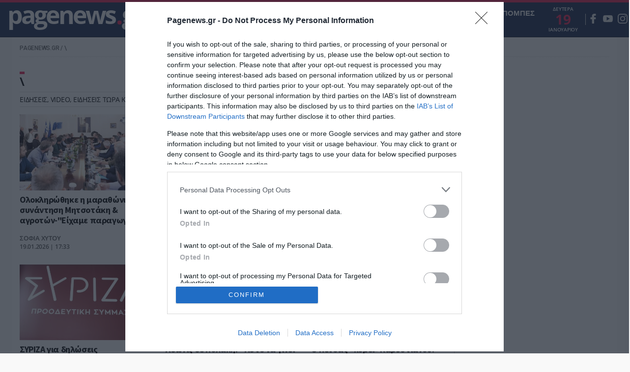

--- FILE ---
content_type: text/html; charset=UTF-8
request_url: https://www.pagenews.gr/tags/96520/
body_size: 23055
content:
<!DOCTYPE HTML>
<html lang="el">

<head>



    
    <meta http-equiv="content-type" content="text/html; charset=utf-8" />
        <title>\ | Pagenews.gr</title>

    
        <meta name="viewport" content="width=device-width, initial-scale=1">
    <meta name="msapplication-TileColor" content="#F9F9F9">
    <meta name="theme-color" content="#F9F9F9">
    <meta http-equiv="X-UA-Compatible" content="IE=edge">
    <meta name="msvalidate.01" content="1FAD1A448CB4A702B8CADB4AE58815E5" />
    <meta name="msvalidate.01" content="9D68AFE00F425271342E68019837F035" />
    <meta name="Copyright" content="PAGENEWS.GR © 2016 - 2020 - ALL RIGHTS RESERVED" />

    <!--icons-->
    <link rel="shortcut icon" href="https://www.pagenews.gr/wp-content/themes/pagenews_vw/common/imgs/favicon.ico?v=20182019">
    <link rel="apple-touch-icon" href="https://www.pagenews.gr/wp-content/themes/pagenews_vw/common/imgs/apple/apple-touch-icon.png" />
    <link rel="apple-touch-icon" sizes="57x57" href="https://www.pagenews.gr/wp-content/themes/pagenews_vw/common/imgs/apple/apple-touch-icon-57x57.png" />
    <link rel="apple-touch-icon" sizes="72x72" href="https://www.pagenews.gr/wp-content/themes/pagenews_vw/common/imgs/apple/apple-touch-icon-72x72.png" />
    <link rel="apple-touch-icon" sizes="76x76" href="https://www.pagenews.gr/wp-content/themes/pagenews_vw/common/imgs/apple/apple-touch-icon-76x76.png" />
    <link rel="apple-touch-icon" sizes="114x114" href="https://www.pagenews.gr/wp-content/themes/pagenews_vw/common/imgs/apple/apple-touch-icon-114x114.png" />
    <link rel="apple-touch-icon" sizes="120x120" href="https://www.pagenews.gr/wp-content/themes/pagenews_vw/common/imgs/apple/apple-touch-icon-120x120.png" />
    <link rel="apple-touch-icon" sizes="144x144" href="https://www.pagenews.gr/wp-content/themes/pagenews_vw/common/imgs/apple/apple-touch-icon-144x144.png" />
    <link rel="apple-touch-icon" sizes="152x152" href="https://www.pagenews.gr/wp-content/themes/pagenews_vw/common/imgs/apple/apple-touch-icon-152x152.png" />
    <link rel="apple-touch-icon" sizes="180x180" href="https://www.pagenews.gr/wp-content/themes/pagenews_vw/common/imgs/apple/apple-touch-icon-180x180.png" />
    <!--icons-->






    <meta name='robots' content='index, follow, max-image-preview:large, max-snippet:-1, max-video-preview:-1' />

	<!-- This site is optimized with the Yoast SEO plugin v25.1 - https://yoast.com/wordpress/plugins/seo/ -->
	<meta name="description" content=": Ειδήσεις, video, ειδησεις τωρα και νέα για  από το Pagenews.gr" />
	<link rel="canonical" href="https://www.pagenews.gr/tags/96520/" />
	<!-- / Yoast SEO plugin. -->


<link rel='stylesheet' id='wp-block-library-css' href='https://www.pagenews.gr/wp-includes/css/dist/block-library/style.min.css?ver=6.6.2' type='text/css' media='all' />
<style id='classic-theme-styles-inline-css' type='text/css'>
/*! This file is auto-generated */
.wp-block-button__link{color:#fff;background-color:#32373c;border-radius:9999px;box-shadow:none;text-decoration:none;padding:calc(.667em + 2px) calc(1.333em + 2px);font-size:1.125em}.wp-block-file__button{background:#32373c;color:#fff;text-decoration:none}
</style>
<style id='global-styles-inline-css' type='text/css'>
:root{--wp--preset--aspect-ratio--square: 1;--wp--preset--aspect-ratio--4-3: 4/3;--wp--preset--aspect-ratio--3-4: 3/4;--wp--preset--aspect-ratio--3-2: 3/2;--wp--preset--aspect-ratio--2-3: 2/3;--wp--preset--aspect-ratio--16-9: 16/9;--wp--preset--aspect-ratio--9-16: 9/16;--wp--preset--color--black: #000000;--wp--preset--color--cyan-bluish-gray: #abb8c3;--wp--preset--color--white: #ffffff;--wp--preset--color--pale-pink: #f78da7;--wp--preset--color--vivid-red: #cf2e2e;--wp--preset--color--luminous-vivid-orange: #ff6900;--wp--preset--color--luminous-vivid-amber: #fcb900;--wp--preset--color--light-green-cyan: #7bdcb5;--wp--preset--color--vivid-green-cyan: #00d084;--wp--preset--color--pale-cyan-blue: #8ed1fc;--wp--preset--color--vivid-cyan-blue: #0693e3;--wp--preset--color--vivid-purple: #9b51e0;--wp--preset--gradient--vivid-cyan-blue-to-vivid-purple: linear-gradient(135deg,rgba(6,147,227,1) 0%,rgb(155,81,224) 100%);--wp--preset--gradient--light-green-cyan-to-vivid-green-cyan: linear-gradient(135deg,rgb(122,220,180) 0%,rgb(0,208,130) 100%);--wp--preset--gradient--luminous-vivid-amber-to-luminous-vivid-orange: linear-gradient(135deg,rgba(252,185,0,1) 0%,rgba(255,105,0,1) 100%);--wp--preset--gradient--luminous-vivid-orange-to-vivid-red: linear-gradient(135deg,rgba(255,105,0,1) 0%,rgb(207,46,46) 100%);--wp--preset--gradient--very-light-gray-to-cyan-bluish-gray: linear-gradient(135deg,rgb(238,238,238) 0%,rgb(169,184,195) 100%);--wp--preset--gradient--cool-to-warm-spectrum: linear-gradient(135deg,rgb(74,234,220) 0%,rgb(151,120,209) 20%,rgb(207,42,186) 40%,rgb(238,44,130) 60%,rgb(251,105,98) 80%,rgb(254,248,76) 100%);--wp--preset--gradient--blush-light-purple: linear-gradient(135deg,rgb(255,206,236) 0%,rgb(152,150,240) 100%);--wp--preset--gradient--blush-bordeaux: linear-gradient(135deg,rgb(254,205,165) 0%,rgb(254,45,45) 50%,rgb(107,0,62) 100%);--wp--preset--gradient--luminous-dusk: linear-gradient(135deg,rgb(255,203,112) 0%,rgb(199,81,192) 50%,rgb(65,88,208) 100%);--wp--preset--gradient--pale-ocean: linear-gradient(135deg,rgb(255,245,203) 0%,rgb(182,227,212) 50%,rgb(51,167,181) 100%);--wp--preset--gradient--electric-grass: linear-gradient(135deg,rgb(202,248,128) 0%,rgb(113,206,126) 100%);--wp--preset--gradient--midnight: linear-gradient(135deg,rgb(2,3,129) 0%,rgb(40,116,252) 100%);--wp--preset--font-size--small: 13px;--wp--preset--font-size--medium: 20px;--wp--preset--font-size--large: 36px;--wp--preset--font-size--x-large: 42px;--wp--preset--spacing--20: 0.44rem;--wp--preset--spacing--30: 0.67rem;--wp--preset--spacing--40: 1rem;--wp--preset--spacing--50: 1.5rem;--wp--preset--spacing--60: 2.25rem;--wp--preset--spacing--70: 3.38rem;--wp--preset--spacing--80: 5.06rem;--wp--preset--shadow--natural: 6px 6px 9px rgba(0, 0, 0, 0.2);--wp--preset--shadow--deep: 12px 12px 50px rgba(0, 0, 0, 0.4);--wp--preset--shadow--sharp: 6px 6px 0px rgba(0, 0, 0, 0.2);--wp--preset--shadow--outlined: 6px 6px 0px -3px rgba(255, 255, 255, 1), 6px 6px rgba(0, 0, 0, 1);--wp--preset--shadow--crisp: 6px 6px 0px rgba(0, 0, 0, 1);}:where(.is-layout-flex){gap: 0.5em;}:where(.is-layout-grid){gap: 0.5em;}body .is-layout-flex{display: flex;}.is-layout-flex{flex-wrap: wrap;align-items: center;}.is-layout-flex > :is(*, div){margin: 0;}body .is-layout-grid{display: grid;}.is-layout-grid > :is(*, div){margin: 0;}:where(.wp-block-columns.is-layout-flex){gap: 2em;}:where(.wp-block-columns.is-layout-grid){gap: 2em;}:where(.wp-block-post-template.is-layout-flex){gap: 1.25em;}:where(.wp-block-post-template.is-layout-grid){gap: 1.25em;}.has-black-color{color: var(--wp--preset--color--black) !important;}.has-cyan-bluish-gray-color{color: var(--wp--preset--color--cyan-bluish-gray) !important;}.has-white-color{color: var(--wp--preset--color--white) !important;}.has-pale-pink-color{color: var(--wp--preset--color--pale-pink) !important;}.has-vivid-red-color{color: var(--wp--preset--color--vivid-red) !important;}.has-luminous-vivid-orange-color{color: var(--wp--preset--color--luminous-vivid-orange) !important;}.has-luminous-vivid-amber-color{color: var(--wp--preset--color--luminous-vivid-amber) !important;}.has-light-green-cyan-color{color: var(--wp--preset--color--light-green-cyan) !important;}.has-vivid-green-cyan-color{color: var(--wp--preset--color--vivid-green-cyan) !important;}.has-pale-cyan-blue-color{color: var(--wp--preset--color--pale-cyan-blue) !important;}.has-vivid-cyan-blue-color{color: var(--wp--preset--color--vivid-cyan-blue) !important;}.has-vivid-purple-color{color: var(--wp--preset--color--vivid-purple) !important;}.has-black-background-color{background-color: var(--wp--preset--color--black) !important;}.has-cyan-bluish-gray-background-color{background-color: var(--wp--preset--color--cyan-bluish-gray) !important;}.has-white-background-color{background-color: var(--wp--preset--color--white) !important;}.has-pale-pink-background-color{background-color: var(--wp--preset--color--pale-pink) !important;}.has-vivid-red-background-color{background-color: var(--wp--preset--color--vivid-red) !important;}.has-luminous-vivid-orange-background-color{background-color: var(--wp--preset--color--luminous-vivid-orange) !important;}.has-luminous-vivid-amber-background-color{background-color: var(--wp--preset--color--luminous-vivid-amber) !important;}.has-light-green-cyan-background-color{background-color: var(--wp--preset--color--light-green-cyan) !important;}.has-vivid-green-cyan-background-color{background-color: var(--wp--preset--color--vivid-green-cyan) !important;}.has-pale-cyan-blue-background-color{background-color: var(--wp--preset--color--pale-cyan-blue) !important;}.has-vivid-cyan-blue-background-color{background-color: var(--wp--preset--color--vivid-cyan-blue) !important;}.has-vivid-purple-background-color{background-color: var(--wp--preset--color--vivid-purple) !important;}.has-black-border-color{border-color: var(--wp--preset--color--black) !important;}.has-cyan-bluish-gray-border-color{border-color: var(--wp--preset--color--cyan-bluish-gray) !important;}.has-white-border-color{border-color: var(--wp--preset--color--white) !important;}.has-pale-pink-border-color{border-color: var(--wp--preset--color--pale-pink) !important;}.has-vivid-red-border-color{border-color: var(--wp--preset--color--vivid-red) !important;}.has-luminous-vivid-orange-border-color{border-color: var(--wp--preset--color--luminous-vivid-orange) !important;}.has-luminous-vivid-amber-border-color{border-color: var(--wp--preset--color--luminous-vivid-amber) !important;}.has-light-green-cyan-border-color{border-color: var(--wp--preset--color--light-green-cyan) !important;}.has-vivid-green-cyan-border-color{border-color: var(--wp--preset--color--vivid-green-cyan) !important;}.has-pale-cyan-blue-border-color{border-color: var(--wp--preset--color--pale-cyan-blue) !important;}.has-vivid-cyan-blue-border-color{border-color: var(--wp--preset--color--vivid-cyan-blue) !important;}.has-vivid-purple-border-color{border-color: var(--wp--preset--color--vivid-purple) !important;}.has-vivid-cyan-blue-to-vivid-purple-gradient-background{background: var(--wp--preset--gradient--vivid-cyan-blue-to-vivid-purple) !important;}.has-light-green-cyan-to-vivid-green-cyan-gradient-background{background: var(--wp--preset--gradient--light-green-cyan-to-vivid-green-cyan) !important;}.has-luminous-vivid-amber-to-luminous-vivid-orange-gradient-background{background: var(--wp--preset--gradient--luminous-vivid-amber-to-luminous-vivid-orange) !important;}.has-luminous-vivid-orange-to-vivid-red-gradient-background{background: var(--wp--preset--gradient--luminous-vivid-orange-to-vivid-red) !important;}.has-very-light-gray-to-cyan-bluish-gray-gradient-background{background: var(--wp--preset--gradient--very-light-gray-to-cyan-bluish-gray) !important;}.has-cool-to-warm-spectrum-gradient-background{background: var(--wp--preset--gradient--cool-to-warm-spectrum) !important;}.has-blush-light-purple-gradient-background{background: var(--wp--preset--gradient--blush-light-purple) !important;}.has-blush-bordeaux-gradient-background{background: var(--wp--preset--gradient--blush-bordeaux) !important;}.has-luminous-dusk-gradient-background{background: var(--wp--preset--gradient--luminous-dusk) !important;}.has-pale-ocean-gradient-background{background: var(--wp--preset--gradient--pale-ocean) !important;}.has-electric-grass-gradient-background{background: var(--wp--preset--gradient--electric-grass) !important;}.has-midnight-gradient-background{background: var(--wp--preset--gradient--midnight) !important;}.has-small-font-size{font-size: var(--wp--preset--font-size--small) !important;}.has-medium-font-size{font-size: var(--wp--preset--font-size--medium) !important;}.has-large-font-size{font-size: var(--wp--preset--font-size--large) !important;}.has-x-large-font-size{font-size: var(--wp--preset--font-size--x-large) !important;}
:where(.wp-block-post-template.is-layout-flex){gap: 1.25em;}:where(.wp-block-post-template.is-layout-grid){gap: 1.25em;}
:where(.wp-block-columns.is-layout-flex){gap: 2em;}:where(.wp-block-columns.is-layout-grid){gap: 2em;}
:root :where(.wp-block-pullquote){font-size: 1.5em;line-height: 1.6;}
</style>
<link rel='stylesheet' id='pagenews-gr-style-css' href='https://www.pagenews.gr/wp-content/themes/pagenews_vw/style.css?ver=6.6.2' type='text/css' media='all' />
<link rel='stylesheet' id='styles-css' href='https://www.pagenews.gr/wp-content/themes/pagenews_vw/common/css/format.css?ver=1' type='text/css' media='all' />
<link rel='stylesheet' id='archivecss-css' href='https://www.pagenews.gr/wp-content/themes/pagenews_vw/common/css/archive.css?ver=1' type='text/css' media='all' />
<link rel='stylesheet' id='styles-opinion-css' href='https://www.pagenews.gr/wp-content/themes/pagenews_vw/assets/components/opinion_leader/opinion.css?ver=1' type='text/css' media='all' />
<link rel='stylesheet' id='styles-point-css' href='https://www.pagenews.gr/wp-content/themes/pagenews_vw/assets/components/point_zero/point.css?ver=1' type='text/css' media='all' />
<link rel='stylesheet' id='styles-nopinion-css' href='https://www.pagenews.gr/wp-content/themes/pagenews_vw/assets/components/point_zero/point_all_opinion.css?ver=1' type='text/css' media='all' />
<link rel='stylesheet' id='styles-vir-css' href='https://www.pagenews.gr/wp-content/themes/pagenews_vw/assets/components/vir/vir_css.css?ver=1' type='text/css' media='all' />
<script type="text/javascript" src="https://www.pagenews.gr/wp-includes/js/jquery/jquery.min.js" id="jquery-core-js"></script>
<script type="text/javascript" src="https://www.pagenews.gr/wp-includes/js/jquery/jquery-migrate.min.js" id="jquery-migrate-js"></script>
<!--OPENGRAPH-->
    <script type="application/ld+json">[]</script>
          <meta name="onesignal" content="wordpress-plugin"/>
            <script>

      window.OneSignalDeferred = window.OneSignalDeferred || [];

      OneSignalDeferred.push(function(OneSignal) {
        var oneSignal_options = {};
        window._oneSignalInitOptions = oneSignal_options;

        oneSignal_options['serviceWorkerParam'] = { scope: '/' };
oneSignal_options['serviceWorkerPath'] = 'OneSignalSDKWorker.js.php';

        OneSignal.Notifications.setDefaultUrl("http://www.pagenews.gr");
        oneSignal_options['wordpress'] = true;
oneSignal_options['appId'] = '4fe5933f-5d45-43b1-a33e-46c3d21c96fc';
oneSignal_options['allowLocalhostAsSecureOrigin'] = true;
oneSignal_options['welcomeNotification'] = { };
oneSignal_options['welcomeNotification']['disable'] = true;
oneSignal_options['path'] = "https://www.pagenews.gr/wp-content/plugins/onesignal-free-web-push-notifications/sdk_files/";
oneSignal_options['safari_web_id'] = "web.onesignal.auto.5ffbfb2e-5b9e-4e33-a6e5-d97b1e693743";
oneSignal_options['promptOptions'] = { };
              OneSignal.init(window._oneSignalInitOptions);
                    });

      function documentInitOneSignal() {
        var oneSignal_elements = document.getElementsByClassName("OneSignal-prompt");

        var oneSignalLinkClickHandler = function(event) { OneSignal.Notifications.requestPermission(); event.preventDefault(); };        for(var i = 0; i < oneSignal_elements.length; i++)
          oneSignal_elements[i].addEventListener('click', oneSignalLinkClickHandler, false);
      }

      if (document.readyState === 'complete') {
           documentInitOneSignal();
      }
      else {
           window.addEventListener("load", function(event){
               documentInitOneSignal();
          });
      }
    </script>
<!-- There is no amphtml version available for this URL. -->    <!-- <link rel="alternate" hreflang="el" href=""> -->
    <link rel="alternate" hreflang="el" href="https://www.pagenews.gr/tags/96520/">


    <!-- Google Tag Manager -->
    <script>
        (function(w, d, s, l, i) {
            w[l] = w[l] || [];
            w[l].push({
                'gtm.start': new Date().getTime(),
                event: 'gtm.js'
            });
            var f = d.getElementsByTagName(s)[0],
                j = d.createElement(s),
                dl = l != 'dataLayer' ? '&l=' + l : '';
            j.async = true;
            j.src =
                'https://www.googletagmanager.com/gtm.js?id=' + i + dl;
            f.parentNode.insertBefore(j, f);
        })(window, document, 'script', 'dataLayer', 'GTM-KD94LZQH');
    </script>
    <!-- End Google Tag Manager -->

    <!-- InMobi Choice. Consent Manager Tag v3.0 (for TCF 2.2) -->
    <script type="text/javascript" async=true>
        (function() {
            var host = 'www.pagenews.gr';
            var element = document.createElement('script');
            var firstScript = document.getElementsByTagName('script')[0];
            var url = 'https://cmp.inmobi.com'
                .concat('/choice/', 'XSdXj3ZzYK34M', '/', host, '/choice.js?tag_version=V3');
            var uspTries = 0;
            var uspTriesLimit = 3;
            element.async = true;
            element.type = 'text/javascript';
            element.src = url;

            firstScript.parentNode.insertBefore(element, firstScript);

            function makeStub() {
                var TCF_LOCATOR_NAME = '__tcfapiLocator';
                var queue = [];
                var win = window;
                var cmpFrame;

                function addFrame() {
                    var doc = win.document;
                    var otherCMP = !!(win.frames[TCF_LOCATOR_NAME]);

                    if (!otherCMP) {
                        if (doc.body) {
                            var iframe = doc.createElement('iframe');

                            iframe.style.cssText = 'display:none';
                            iframe.name = TCF_LOCATOR_NAME;
                            doc.body.appendChild(iframe);
                        } else {
                            setTimeout(addFrame, 5);
                        }
                    }
                    return !otherCMP;
                }

                function tcfAPIHandler() {
                    var gdprApplies;
                    var args = arguments;

                    if (!args.length) {
                        return queue;
                    } else if (args[0] === 'setGdprApplies') {
                        if (
                            args.length > 3 &&
                            args[2] === 2 &&
                            typeof args[3] === 'boolean'
                        ) {
                            gdprApplies = args[3];
                            if (typeof args[2] === 'function') {
                                args[2]('set', true);
                            }
                        }
                    } else if (args[0] === 'ping') {
                        var retr = {
                            gdprApplies: gdprApplies,
                            cmpLoaded: false,
                            cmpStatus: 'stub'
                        };

                        if (typeof args[2] === 'function') {
                            args[2](retr);
                        }
                    } else {
                        if (args[0] === 'init' && typeof args[3] === 'object') {
                            args[3] = Object.assign(args[3], {
                                tag_version: 'V3'
                            });
                        }
                        queue.push(args);
                    }
                }

                function postMessageEventHandler(event) {
                    var msgIsString = typeof event.data === 'string';
                    var json = {};

                    try {
                        if (msgIsString) {
                            json = JSON.parse(event.data);
                        } else {
                            json = event.data;
                        }
                    } catch (ignore) {}

                    var payload = json.__tcfapiCall;

                    if (payload) {
                        window.__tcfapi(
                            payload.command,
                            payload.version,
                            function(retValue, success) {
                                var returnMsg = {
                                    __tcfapiReturn: {
                                        returnValue: retValue,
                                        success: success,
                                        callId: payload.callId
                                    }
                                };
                                if (msgIsString) {
                                    returnMsg = JSON.stringify(returnMsg);
                                }
                                if (event && event.source && event.source.postMessage) {
                                    event.source.postMessage(returnMsg, '*');
                                }
                            },
                            payload.parameter
                        );
                    }
                }

                while (win) {
                    try {
                        if (win.frames[TCF_LOCATOR_NAME]) {
                            cmpFrame = win;
                            break;
                        }
                    } catch (ignore) {}

                    if (win === window.top) {
                        break;
                    }
                    win = win.parent;
                }
                if (!cmpFrame) {
                    addFrame();
                    win.__tcfapi = tcfAPIHandler;
                    win.addEventListener('message', postMessageEventHandler, false);
                }
            };

            makeStub();

            function makeGppStub() {
                const CMP_ID = 10;
                const SUPPORTED_APIS = [
                    '2:tcfeuv2',
                    '6:uspv1',
                    '7:usnatv1',
                    '8:usca',
                    '9:usvav1',
                    '10:uscov1',
                    '11:usutv1',
                    '12:usctv1'
                ];

                window.__gpp_addFrame = function(n) {
                    if (!window.frames[n]) {
                        if (document.body) {
                            var i = document.createElement("iframe");
                            i.style.cssText = "display:none";
                            i.name = n;
                            document.body.appendChild(i);
                        } else {
                            window.setTimeout(window.__gpp_addFrame, 10, n);
                        }
                    }
                };
                window.__gpp_stub = function() {
                    var b = arguments;
                    __gpp.queue = __gpp.queue || [];
                    __gpp.events = __gpp.events || [];

                    if (!b.length || (b.length == 1 && b[0] == "queue")) {
                        return __gpp.queue;
                    }

                    if (b.length == 1 && b[0] == "events") {
                        return __gpp.events;
                    }

                    var cmd = b[0];
                    var clb = b.length > 1 ? b[1] : null;
                    var par = b.length > 2 ? b[2] : null;
                    if (cmd === "ping") {
                        clb({
                                gppVersion: "1.1", // must be “Version.Subversion”, current: “1.1”
                                cmpStatus: "stub", // possible values: stub, loading, loaded, error
                                cmpDisplayStatus: "hidden", // possible values: hidden, visible, disabled
                                signalStatus: "not ready", // possible values: not ready, ready
                                supportedAPIs: SUPPORTED_APIS, // list of supported APIs
                                cmpId: CMP_ID, // IAB assigned CMP ID, may be 0 during stub/loading
                                sectionList: [],
                                applicableSections: [-1],
                                gppString: "",
                                parsedSections: {},
                            },
                            true
                        );
                    } else if (cmd === "addEventListener") {
                        if (!("lastId" in __gpp)) {
                            __gpp.lastId = 0;
                        }
                        __gpp.lastId++;
                        var lnr = __gpp.lastId;
                        __gpp.events.push({
                            id: lnr,
                            callback: clb,
                            parameter: par,
                        });
                        clb({
                                eventName: "listenerRegistered",
                                listenerId: lnr, // Registered ID of the listener
                                data: true, // positive signal
                                pingData: {
                                    gppVersion: "1.1", // must be “Version.Subversion”, current: “1.1”
                                    cmpStatus: "stub", // possible values: stub, loading, loaded, error
                                    cmpDisplayStatus: "hidden", // possible values: hidden, visible, disabled
                                    signalStatus: "not ready", // possible values: not ready, ready
                                    supportedAPIs: SUPPORTED_APIS, // list of supported APIs
                                    cmpId: CMP_ID, // list of supported APIs
                                    sectionList: [],
                                    applicableSections: [-1],
                                    gppString: "",
                                    parsedSections: {},
                                },
                            },
                            true
                        );
                    } else if (cmd === "removeEventListener") {
                        var success = false;
                        for (var i = 0; i < __gpp.events.length; i++) {
                            if (__gpp.events[i].id == par) {
                                __gpp.events.splice(i, 1);
                                success = true;
                                break;
                            }
                        }
                        clb({
                                eventName: "listenerRemoved",
                                listenerId: par, // Registered ID of the listener
                                data: success, // status info
                                pingData: {
                                    gppVersion: "1.1", // must be “Version.Subversion”, current: “1.1”
                                    cmpStatus: "stub", // possible values: stub, loading, loaded, error
                                    cmpDisplayStatus: "hidden", // possible values: hidden, visible, disabled
                                    signalStatus: "not ready", // possible values: not ready, ready
                                    supportedAPIs: SUPPORTED_APIS, // list of supported APIs
                                    cmpId: CMP_ID, // CMP ID
                                    sectionList: [],
                                    applicableSections: [-1],
                                    gppString: "",
                                    parsedSections: {},
                                },
                            },
                            true
                        );
                    } else if (cmd === "hasSection") {
                        clb(false, true);
                    } else if (cmd === "getSection" || cmd === "getField") {
                        clb(null, true);
                    }
                    //queue all other commands
                    else {
                        __gpp.queue.push([].slice.apply(b));
                    }
                };
                window.__gpp_msghandler = function(event) {
                    var msgIsString = typeof event.data === "string";
                    try {
                        var json = msgIsString ? JSON.parse(event.data) : event.data;
                    } catch (e) {
                        var json = null;
                    }
                    if (typeof json === "object" && json !== null && "__gppCall" in json) {
                        var i = json.__gppCall;
                        window.__gpp(
                            i.command,
                            function(retValue, success) {
                                var returnMsg = {
                                    __gppReturn: {
                                        returnValue: retValue,
                                        success: success,
                                        callId: i.callId,
                                    },
                                };
                                event.source.postMessage(msgIsString ? JSON.stringify(returnMsg) : returnMsg, "*");
                            },
                            "parameter" in i ? i.parameter : null,
                            "version" in i ? i.version : "1.1"
                        );
                    }
                };
                if (!("__gpp" in window) || typeof window.__gpp !== "function") {
                    window.__gpp = window.__gpp_stub;
                    window.addEventListener("message", window.__gpp_msghandler, false);
                    window.__gpp_addFrame("__gppLocator");
                }
            };

            makeGppStub();

            var uspStubFunction = function() {
                var arg = arguments;
                if (typeof window.__uspapi !== uspStubFunction) {
                    setTimeout(function() {
                        if (typeof window.__uspapi !== 'undefined') {
                            window.__uspapi.apply(window.__uspapi, arg);
                        }
                    }, 500);
                }
            };

            var checkIfUspIsReady = function() {
                uspTries++;
                if (window.__uspapi === uspStubFunction && uspTries < uspTriesLimit) {
                    console.warn('USP is not accessible');
                } else {
                    clearInterval(uspInterval);
                }
            };

            if (typeof window.__uspapi === 'undefined') {
                window.__uspapi = uspStubFunction;
                var uspInterval = setInterval(checkIfUspIsReady, 6000);
            }
        })();
    </script>
    <!-- End InMobi Choice. Consent Manager Tag v3.0 (for TCF 2.2) -->


            <link rel="preconnect" href="https://fonts.gstatic.com" crossorigin="anonymous">
        <link rel="preload" as="style" href="https://fonts.googleapis.com/css?family=Roboto:500|Source+Sans+Pro:400,600,700,900&display=swap&subset=greek" onload="this.onload=null;this.rel='stylesheet'" crossorigin="anonymous">
        <noscript>
            <link rel="stylesheet" href="https://fonts.googleapis.com/css?family=Roboto:500|Source+Sans+Pro:400,600,700,900&display=swap&subset=greek" crossorigin="anonymous">
        </noscript>
    



    
    

    <!--GOOGLE ANALYTICS-->
    <script type="text/javascript">
        var _gaq = _gaq || [];
        _gaq.push(['_setAccount', 'UA-84740136-1']);
        _gaq.push(['_trackPageview']);
        setTimeout("_gaq.push(['_trackEvent', '90_seconds', 'read'])", 90000); // --additional line
        (function() {
            var ga = document.createElement('script');
            ga.type = 'text/javascript';
            ga.async = true;
            ga.src = 'https://www.google-analytics.com/ga.js';
            // ga.src = 'https://www.pagenews.gr/wp-content/themes/pagenews_vw/externaljs.php?file=ga.js';
            var s = document.getElementsByTagName('script')[0];
            s.parentNode.insertBefore(ga, s);
        })();
    </script>
    <!--GOOGLE ANALYTICS-->

    <!--google  verify-->
    <meta name="google-site-verification" content="UXR7h9aP-wR8Qp-Gk-Cw4Pd7aPBkxbm-OmZEMpJFJLk" />
        <!--  GOOGLE TCF  -->
    <!-- <script>
        (function() {
            'use strict';
            var g = function(a) {
                    var b = 0;
                    return function() {
                        return b < a.length ? {
                            done: !1,
                            value: a[b++]
                        } : {
                            done: !0
                        }
                    }
                },
                l = this || self,
                m = /^[\w+/_-]+[=]{0,2}$/,
                p = null,
                q = function() {},
                r = function(a) {
                    var b = typeof a;
                    if ("object" == b)
                        if (a) {
                            if (a instanceof Array) return "array";
                            if (a instanceof Object) return b;
                            var c = Object.prototype.toString.call(a);
                            if ("[object Window]" == c) return "object";
                            if ("[object Array]" == c || "number" == typeof a.length && "undefined" != typeof a.splice && "undefined" != typeof a.propertyIsEnumerable && !a.propertyIsEnumerable("splice")) return "array";
                            if ("[object Function]" == c || "undefined" != typeof a.call && "undefined" != typeof a.propertyIsEnumerable && !a.propertyIsEnumerable("call")) return "function"
                        } else return "null";
                    else if ("function" == b && "undefined" == typeof a.call) return "object";
                    return b
                },
                u = function(a, b) {
                    function c() {}
                    c.prototype = b.prototype;
                    a.prototype = new c;
                    a.prototype.constructor = a
                };
            var v = function(a, b) {
                Object.defineProperty(l, a, {
                    configurable: !1,
                    get: function() {
                        return b
                    },
                    set: q
                })
            };
            var y = function(a, b) {
                    this.b = a === w && b || "";
                    this.a = x
                },
                x = {},
                w = {};
            var aa = function(a, b) {
                a.src = b instanceof y && b.constructor === y && b.a === x ? b.b : "type_error:TrustedResourceUrl";
                if (null === p) b: {
                    b = l.document;
                    if ((b = b.querySelector && b.querySelector("script[nonce]")) && (b = b.nonce || b.getAttribute("nonce")) && m.test(b)) {
                        p = b;
                        break b
                    }
                    p = ""
                }
                b = p;
                b && a.setAttribute("nonce", b)
            };
            var z = function() {
                return Math.floor(2147483648 * Math.random()).toString(36) + Math.abs(Math.floor(2147483648 * Math.random()) ^ +new Date).toString(36)
            };
            var A = function(a, b) {
                    b = String(b);
                    "application/xhtml+xml" === a.contentType && (b = b.toLowerCase());
                    return a.createElement(b)
                },
                B = function(a) {
                    this.a = a || l.document || document
                };
            B.prototype.appendChild = function(a, b) {
                a.appendChild(b)
            };
            var C = function(a, b, c, d, e, f) {
                try {
                    var k = a.a,
                        h = A(a.a, "SCRIPT");
                    h.async = !0;
                    aa(h, b);
                    k.head.appendChild(h);
                    h.addEventListener("load", function() {
                        e();
                        d && k.head.removeChild(h)
                    });
                    h.addEventListener("error", function() {
                        0 < c ? C(a, b, c - 1, d, e, f) : (d && k.head.removeChild(h), f())
                    })
                } catch (n) {
                    f()
                }
            };
            var ba = l.atob("aHR0cHM6Ly93d3cuZ3N0YXRpYy5jb20vaW1hZ2VzL2ljb25zL21hdGVyaWFsL3N5c3RlbS8xeC93YXJuaW5nX2FtYmVyXzI0ZHAucG5n"),
                ca = l.atob("WW91IGFyZSBzZWVpbmcgdGhpcyBtZXNzYWdlIGJlY2F1c2UgYWQgb3Igc2NyaXB0IGJsb2NraW5nIHNvZnR3YXJlIGlzIGludGVyZmVyaW5nIHdpdGggdGhpcyBwYWdlLg=="),
                da = l.atob("RGlzYWJsZSBhbnkgYWQgb3Igc2NyaXB0IGJsb2NraW5nIHNvZnR3YXJlLCB0aGVuIHJlbG9hZCB0aGlzIHBhZ2Uu"),
                ea = function(a, b, c) {
                    this.b = a;
                    this.f = new B(this.b);
                    this.a = null;
                    this.c = [];
                    this.g = !1;
                    this.i = b;
                    this.h = c
                },
                F = function(a) {
                    if (a.b.body && !a.g) {
                        var b =
                            function() {
                                D(a);
                                l.setTimeout(function() {
                                    return E(a, 3)
                                }, 50)
                            };
                        C(a.f, a.i, 2, !0, function() {
                            l[a.h] || b()
                        }, b);
                        a.g = !0
                    }
                },
                D = function(a) {
                    for (var b = G(1, 5), c = 0; c < b; c++) {
                        var d = H(a);
                        a.b.body.appendChild(d);
                        a.c.push(d)
                    }
                    b = H(a);
                    b.style.bottom = "0";
                    b.style.left = "0";
                    b.style.position = "fixed";
                    b.style.width = G(100, 110).toString() + "%";
                    b.style.zIndex = G(2147483544, 2147483644).toString();
                    b.style["background-color"] = I(249, 259, 242, 252, 219, 229);
                    b.style["box-shadow"] = "0 0 12px #888";
                    b.style.color = I(0, 10, 0, 10, 0, 10);
                    b.style.display =
                        "flex";
                    b.style["justify-content"] = "center";
                    b.style["font-family"] = "Roboto, Arial";
                    c = H(a);
                    c.style.width = G(80, 85).toString() + "%";
                    c.style.maxWidth = G(750, 775).toString() + "px";
                    c.style.margin = "24px";
                    c.style.display = "flex";
                    c.style["align-items"] = "flex-start";
                    c.style["justify-content"] = "center";
                    d = A(a.f.a, "IMG");
                    d.className = z();
                    d.src = ba;
                    d.style.height = "24px";
                    d.style.width = "24px";
                    d.style["padding-right"] = "16px";
                    var e = H(a),
                        f = H(a);
                    f.style["font-weight"] = "bold";
                    f.textContent = ca;
                    var k = H(a);
                    k.textContent = da;
                    J(a,
                        e, f);
                    J(a, e, k);
                    J(a, c, d);
                    J(a, c, e);
                    J(a, b, c);
                    a.a = b;
                    a.b.body.appendChild(a.a);
                    b = G(1, 5);
                    for (c = 0; c < b; c++) d = H(a), a.b.body.appendChild(d), a.c.push(d)
                },
                J = function(a, b, c) {
                    for (var d = G(1, 5), e = 0; e < d; e++) {
                        var f = H(a);
                        b.appendChild(f)
                    }
                    b.appendChild(c);
                    c = G(1, 5);
                    for (d = 0; d < c; d++) e = H(a), b.appendChild(e)
                },
                G = function(a, b) {
                    return Math.floor(a + Math.random() * (b - a))
                },
                I = function(a, b, c, d, e, f) {
                    return "rgb(" + G(Math.max(a, 0), Math.min(b, 255)).toString() + "," + G(Math.max(c, 0), Math.min(d, 255)).toString() + "," + G(Math.max(e, 0), Math.min(f,
                        255)).toString() + ")"
                },
                H = function(a) {
                    a = A(a.f.a, "DIV");
                    a.className = z();
                    return a
                },
                E = function(a, b) {
                    0 >= b || null != a.a && 0 != a.a.offsetHeight && 0 != a.a.offsetWidth || (fa(a), D(a), l.setTimeout(function() {
                        return E(a, b - 1)
                    }, 50))
                },
                fa = function(a) {
                    var b = a.c;
                    var c = "undefined" != typeof Symbol && Symbol.iterator && b[Symbol.iterator];
                    b = c ? c.call(b) : {
                        next: g(b)
                    };
                    for (c = b.next(); !c.done; c = b.next())(c = c.value) && c.parentNode && c.parentNode.removeChild(c);
                    a.c = [];
                    (b = a.a) && b.parentNode && b.parentNode.removeChild(b);
                    a.a = null
                };
            var ia = function(a, b, c, d, e) {
                    var f = ha(c),
                        k = function(n) {
                            n.appendChild(f);
                            l.setTimeout(function() {
                                f ? (0 !== f.offsetHeight && 0 !== f.offsetWidth ? b() : a(), f.parentNode && f.parentNode.removeChild(f)) : a()
                            }, d)
                        },
                        h = function(n) {
                            document.body ? k(document.body) : 0 < n ? l.setTimeout(function() {
                                h(n - 1)
                            }, e) : b()
                        };
                    h(3)
                },
                ha = function(a) {
                    var b = document.createElement("div");
                    b.className = a;
                    b.style.width = "1px";
                    b.style.height = "1px";
                    b.style.position = "absolute";
                    b.style.left = "-10000px";
                    b.style.top = "-10000px";
                    b.style.zIndex = "-10000";
                    return b
                };
            var K = {},
                L = null;
            var M = function() {},
                N = "function" == typeof Uint8Array,
                O = function(a, b) {
                    a.b = null;
                    b || (b = []);
                    a.j = void 0;
                    a.f = -1;
                    a.a = b;
                    a: {
                        if (b = a.a.length) {
                            --b;
                            var c = a.a[b];
                            if (!(null === c || "object" != typeof c || Array.isArray(c) || N && c instanceof Uint8Array)) {
                                a.g = b - a.f;
                                a.c = c;
                                break a
                            }
                        }
                        a.g = Number.MAX_VALUE
                    }
                    a.i = {}
                },
                P = [],
                Q = function(a, b) {
                    if (b < a.g) {
                        b += a.f;
                        var c = a.a[b];
                        return c === P ? a.a[b] = [] : c
                    }
                    if (a.c) return c = a.c[b], c === P ? a.c[b] = [] : c
                },
                R = function(a, b, c) {
                    a.b || (a.b = {});
                    if (!a.b[c]) {
                        var d = Q(a, c);
                        d && (a.b[c] = new b(d))
                    }
                    return a.b[c]
                };
            M.prototype.h = N ? function() {
                var a = Uint8Array.prototype.toJSON;
                Uint8Array.prototype.toJSON = function() {
                    var b;
                    void 0 === b && (b = 0);
                    if (!L) {
                        L = {};
                        for (var c = "ABCDEFGHIJKLMNOPQRSTUVWXYZabcdefghijklmnopqrstuvwxyz0123456789".split(""), d = ["+/=", "+/", "-_=", "-_.", "-_"], e = 0; 5 > e; e++) {
                            var f = c.concat(d[e].split(""));
                            K[e] = f;
                            for (var k = 0; k < f.length; k++) {
                                var h = f[k];
                                void 0 === L[h] && (L[h] = k)
                            }
                        }
                    }
                    b = K[b];
                    c = [];
                    for (d = 0; d < this.length; d += 3) {
                        var n = this[d],
                            t = (e = d + 1 < this.length) ? this[d + 1] : 0;
                        h = (f = d + 2 < this.length) ? this[d + 2] : 0;
                        k = n >> 2;
                        n = (n &
                            3) << 4 | t >> 4;
                        t = (t & 15) << 2 | h >> 6;
                        h &= 63;
                        f || (h = 64, e || (t = 64));
                        c.push(b[k], b[n], b[t] || "", b[h] || "")
                    }
                    return c.join("")
                };
                try {
                    return JSON.stringify(this.a && this.a, S)
                } finally {
                    Uint8Array.prototype.toJSON = a
                }
            } : function() {
                return JSON.stringify(this.a && this.a, S)
            };
            var S = function(a, b) {
                return "number" !== typeof b || !isNaN(b) && Infinity !== b && -Infinity !== b ? b : String(b)
            };
            M.prototype.toString = function() {
                return this.a.toString()
            };
            var T = function(a) {
                O(this, a)
            };
            u(T, M);
            var U = function(a) {
                O(this, a)
            };
            u(U, M);
            var ja = function(a, b) {
                    this.c = new B(a);
                    var c = R(b, T, 5);
                    c = new y(w, Q(c, 4) || "");
                    this.b = new ea(a, c, Q(b, 4));
                    this.a = b
                },
                ka = function(a, b, c, d) {
                    b = new T(b ? JSON.parse(b) : null);
                    b = new y(w, Q(b, 4) || "");
                    C(a.c, b, 3, !1, c, function() {
                        ia(function() {
                            F(a.b);
                            d(!1)
                        }, function() {
                            d(!0)
                        }, Q(a.a, 2), Q(a.a, 3), Q(a.a, 1))
                    })
                };
            var la = function(a, b) {
                    V(a, "internal_api_load_with_sb", function(c, d, e) {
                        ka(b, c, d, e)
                    });
                    V(a, "internal_api_sb", function() {
                        F(b.b)
                    })
                },
                V = function(a, b, c) {
                    a = l.btoa(a + b);
                    v(a, c)
                },
                W = function(a, b, c) {
                    for (var d = [], e = 2; e < arguments.length; ++e) d[e - 2] = arguments[e];
                    e = l.btoa(a + b);
                    e = l[e];
                    if ("function" == r(e)) e.apply(null, d);
                    else throw Error("API not exported.");
                };
            var X = function(a) {
                O(this, a)
            };
            u(X, M);
            var Y = function(a) {
                this.h = window;
                this.a = a;
                this.b = Q(this.a, 1);
                this.f = R(this.a, T, 2);
                this.g = R(this.a, U, 3);
                this.c = !1
            };
            Y.prototype.start = function() {
                ma();
                var a = new ja(this.h.document, this.g);
                la(this.b, a);
                na(this)
            };
            var ma = function() {
                    var a = function() {
                        if (!l.frames.googlefcPresent)
                            if (document.body) {
                                var b = document.createElement("iframe");
                                b.style.display = "none";
                                b.style.width = "0px";
                                b.style.height = "0px";
                                b.style.border = "none";
                                b.style.zIndex = "-1000";
                                b.style.left = "-1000px";
                                b.style.top = "-1000px";
                                b.name = "googlefcPresent";
                                document.body.appendChild(b)
                            } else l.setTimeout(a, 5)
                    };
                    a()
                },
                na = function(a) {
                    var b = Date.now();
                    W(a.b, "internal_api_load_with_sb", a.f.h(), function() {
                        var c;
                        var d = a.b,
                            e = l[l.btoa(d + "loader_js")];
                        if (e) {
                            e = l.atob(e);
                            e = parseInt(e, 10);
                            d = l.btoa(d + "loader_js").split(".");
                            var f = l;
                            d[0] in f || "undefined" == typeof f.execScript || f.execScript("var " + d[0]);
                            for (; d.length && (c = d.shift());) d.length ? f[c] && f[c] !== Object.prototype[c] ? f = f[c] : f = f[c] = {} : f[c] = null;
                            c = Math.abs(b - e);
                            c = 1728E5 > c ? 0 : c
                        } else c = -1;
                        0 != c && (W(a.b, "internal_api_sb"), Z(a, Q(a.a, 6)))
                    }, function(c) {
                        Z(a, c ? Q(a.a, 4) : Q(a.a, 5))
                    })
                },
                Z = function(a, b) {
                    a.c || (a.c = !0, a = new l.XMLHttpRequest, a.open("GET", b, !0), a.send())
                };
            (function(a, b) {
                l[a] = function(c) {
                    for (var d = [], e = 0; e < arguments.length; ++e) d[e - 0] = arguments[e];
                    l[a] = q;
                    b.apply(null, d)
                }
            })("__d3lUW8vwsKlB__", function(a) {
                "function" == typeof window.atob && (a = window.atob(a), a = new X(a ? JSON.parse(a) : null), (new Y(a)).start())
            });
        }).call(this);

        window.__d3lUW8vwsKlB__("[base64]");
    </script> -->
    <!--  GOOGLE TCF  -->
    
    <!-- InMobi Choice. Consent Manager Tag v3.0 (for TCF 2.2) -->
    <script type="text/javascript" async=true>
        (function() {
            var host = window.location.hostname;
            var element = document.createElement('script');
            var firstScript = document.getElementsByTagName('script')[0];
            var url = 'https://cmp.inmobi.com'
                .concat('/choice/', 'XSdXj3ZzYK34M', '/', host, '/choice.js?tag_version=V3');
            var uspTries = 0;
            var uspTriesLimit = 3;
            element.async = true;
            element.type = 'text/javascript';
            element.src = url;

            firstScript.parentNode.insertBefore(element, firstScript);

            function makeStub() {
                var TCF_LOCATOR_NAME = '__tcfapiLocator';
                var queue = [];
                var win = window;
                var cmpFrame;

                function addFrame() {
                    var doc = win.document;
                    var otherCMP = !!(win.frames[TCF_LOCATOR_NAME]);

                    if (!otherCMP) {
                        if (doc.body) {
                            var iframe = doc.createElement('iframe');

                            iframe.style.cssText = 'display:none';
                            iframe.name = TCF_LOCATOR_NAME;
                            doc.body.appendChild(iframe);
                        } else {
                            setTimeout(addFrame, 5);
                        }
                    }
                    return !otherCMP;
                }

                function tcfAPIHandler() {
                    var gdprApplies;
                    var args = arguments;

                    if (!args.length) {
                        return queue;
                    } else if (args[0] === 'setGdprApplies') {
                        if (
                            args.length > 3 &&
                            args[2] === 2 &&
                            typeof args[3] === 'boolean'
                        ) {
                            gdprApplies = args[3];
                            if (typeof args[2] === 'function') {
                                args[2]('set', true);
                            }
                        }
                    } else if (args[0] === 'ping') {
                        var retr = {
                            gdprApplies: gdprApplies,
                            cmpLoaded: false,
                            cmpStatus: 'stub'
                        };

                        if (typeof args[2] === 'function') {
                            args[2](retr);
                        }
                    } else {
                        if (args[0] === 'init' && typeof args[3] === 'object') {
                            args[3] = Object.assign(args[3], {
                                tag_version: 'V3'
                            });
                        }
                        queue.push(args);
                    }
                }

                function postMessageEventHandler(event) {
                    var msgIsString = typeof event.data === 'string';
                    var json = {};

                    try {
                        if (msgIsString) {
                            json = JSON.parse(event.data);
                        } else {
                            json = event.data;
                        }
                    } catch (ignore) {}

                    var payload = json.__tcfapiCall;

                    if (payload) {
                        window.__tcfapi(
                            payload.command,
                            payload.version,
                            function(retValue, success) {
                                var returnMsg = {
                                    __tcfapiReturn: {
                                        returnValue: retValue,
                                        success: success,
                                        callId: payload.callId
                                    }
                                };
                                if (msgIsString) {
                                    returnMsg = JSON.stringify(returnMsg);
                                }
                                if (event && event.source && event.source.postMessage) {
                                    event.source.postMessage(returnMsg, '*');
                                }
                            },
                            payload.parameter
                        );
                    }
                }

                while (win) {
                    try {
                        if (win.frames[TCF_LOCATOR_NAME]) {
                            cmpFrame = win;
                            break;
                        }
                    } catch (ignore) {}

                    if (win === window.top) {
                        break;
                    }
                    win = win.parent;
                }
                if (!cmpFrame) {
                    addFrame();
                    win.__tcfapi = tcfAPIHandler;
                    win.addEventListener('message', postMessageEventHandler, false);
                }
            };

            makeStub();

            function makeGppStub() {
                const CMP_ID = 10;
                const SUPPORTED_APIS = [
                    '2:tcfeuv2',
                    '6:uspv1',
                    '7:usnatv1',
                    '8:usca',
                    '9:usvav1',
                    '10:uscov1',
                    '11:usutv1',
                    '12:usctv1'
                ];

                window.__gpp_addFrame = function(n) {
                    if (!window.frames[n]) {
                        if (document.body) {
                            var i = document.createElement("iframe");
                            i.style.cssText = "display:none";
                            i.name = n;
                            document.body.appendChild(i);
                        } else {
                            window.setTimeout(window.__gpp_addFrame, 10, n);
                        }
                    }
                };
                window.__gpp_stub = function() {
                    var b = arguments;
                    __gpp.queue = __gpp.queue || [];
                    __gpp.events = __gpp.events || [];

                    if (!b.length || (b.length == 1 && b[0] == "queue")) {
                        return __gpp.queue;
                    }

                    if (b.length == 1 && b[0] == "events") {
                        return __gpp.events;
                    }

                    var cmd = b[0];
                    var clb = b.length > 1 ? b[1] : null;
                    var par = b.length > 2 ? b[2] : null;
                    if (cmd === "ping") {
                        clb({
                                gppVersion: "1.1", // must be “Version.Subversion”, current: “1.1”
                                cmpStatus: "stub", // possible values: stub, loading, loaded, error
                                cmpDisplayStatus: "hidden", // possible values: hidden, visible, disabled
                                signalStatus: "not ready", // possible values: not ready, ready
                                supportedAPIs: SUPPORTED_APIS, // list of supported APIs
                                cmpId: CMP_ID, // IAB assigned CMP ID, may be 0 during stub/loading
                                sectionList: [],
                                applicableSections: [-1],
                                gppString: "",
                                parsedSections: {},
                            },
                            true
                        );
                    } else if (cmd === "addEventListener") {
                        if (!("lastId" in __gpp)) {
                            __gpp.lastId = 0;
                        }
                        __gpp.lastId++;
                        var lnr = __gpp.lastId;
                        __gpp.events.push({
                            id: lnr,
                            callback: clb,
                            parameter: par,
                        });
                        clb({
                                eventName: "listenerRegistered",
                                listenerId: lnr, // Registered ID of the listener
                                data: true, // positive signal
                                pingData: {
                                    gppVersion: "1.1", // must be “Version.Subversion”, current: “1.1”
                                    cmpStatus: "stub", // possible values: stub, loading, loaded, error
                                    cmpDisplayStatus: "hidden", // possible values: hidden, visible, disabled
                                    signalStatus: "not ready", // possible values: not ready, ready
                                    supportedAPIs: SUPPORTED_APIS, // list of supported APIs
                                    cmpId: CMP_ID, // list of supported APIs
                                    sectionList: [],
                                    applicableSections: [-1],
                                    gppString: "",
                                    parsedSections: {},
                                },
                            },
                            true
                        );
                    } else if (cmd === "removeEventListener") {
                        var success = false;
                        for (var i = 0; i < __gpp.events.length; i++) {
                            if (__gpp.events[i].id == par) {
                                __gpp.events.splice(i, 1);
                                success = true;
                                break;
                            }
                        }
                        clb({
                                eventName: "listenerRemoved",
                                listenerId: par, // Registered ID of the listener
                                data: success, // status info
                                pingData: {
                                    gppVersion: "1.1", // must be “Version.Subversion”, current: “1.1”
                                    cmpStatus: "stub", // possible values: stub, loading, loaded, error
                                    cmpDisplayStatus: "hidden", // possible values: hidden, visible, disabled
                                    signalStatus: "not ready", // possible values: not ready, ready
                                    supportedAPIs: SUPPORTED_APIS, // list of supported APIs
                                    cmpId: CMP_ID, // CMP ID
                                    sectionList: [],
                                    applicableSections: [-1],
                                    gppString: "",
                                    parsedSections: {},
                                },
                            },
                            true
                        );
                    } else if (cmd === "hasSection") {
                        clb(false, true);
                    } else if (cmd === "getSection" || cmd === "getField") {
                        clb(null, true);
                    }
                    //queue all other commands
                    else {
                        __gpp.queue.push([].slice.apply(b));
                    }
                };
                window.__gpp_msghandler = function(event) {
                    var msgIsString = typeof event.data === "string";
                    try {
                        var json = msgIsString ? JSON.parse(event.data) : event.data;
                    } catch (e) {
                        var json = null;
                    }
                    if (typeof json === "object" && json !== null && "__gppCall" in json) {
                        var i = json.__gppCall;
                        window.__gpp(
                            i.command,
                            function(retValue, success) {
                                var returnMsg = {
                                    __gppReturn: {
                                        returnValue: retValue,
                                        success: success,
                                        callId: i.callId,
                                    },
                                };
                                event.source.postMessage(msgIsString ? JSON.stringify(returnMsg) : returnMsg, "*");
                            },
                            "parameter" in i ? i.parameter : null,
                            "version" in i ? i.version : "1.1"
                        );
                    }
                };
                if (!("__gpp" in window) || typeof window.__gpp !== "function") {
                    window.__gpp = window.__gpp_stub;
                    window.addEventListener("message", window.__gpp_msghandler, false);
                    window.__gpp_addFrame("__gppLocator");
                }
            };

            makeGppStub();

            var uspStubFunction = function() {
                var arg = arguments;
                if (typeof window.__uspapi !== uspStubFunction) {
                    setTimeout(function() {
                        if (typeof window.__uspapi !== 'undefined') {
                            window.__uspapi.apply(window.__uspapi, arg);
                        }
                    }, 500);
                }
            };

            var checkIfUspIsReady = function() {
                uspTries++;
                if (window.__uspapi === uspStubFunction && uspTries < uspTriesLimit) {
                    console.warn('USP is not accessible');
                } else {
                    clearInterval(uspInterval);
                }
            };

            if (typeof window.__uspapi === 'undefined') {
                window.__uspapi = uspStubFunction;
                var uspInterval = setInterval(checkIfUspIsReady, 6000);
            }
        })();
    </script>
    <!-- End InMobi Choice. Consent Manager Tag v3.0 (for TCF 2.2) -->

    

    <!-- /16652734001/Wave_Left_1x1 -->
    <!-- <ins class="55fe3eb4" data-key="a8412b2bd7a0daaab305bc05dbc1370b"></ins>
  <script async defer src="https://asrv.dalecta.com/0e697b03.js"></script> -->


    

		 


<!--DEFINE VARS-->
  <!-- <script async='async' src='https://www.googletagservices.com/tag/js/gpt.js'></script> -->

  <script>
    function initAds() {
      var script = document.createElement('script');
      script.async = 1;
      script.src = "//securepubads.g.doubleclick.net/tag/js/gpt.js";
      document.head.appendChild(script);
    }
    window.addEventListener('DOMContentLoaded', (event) => {
      initAds();
    });
  </script>



  <script>
    var googletag = googletag || {};
    googletag.cmd = googletag.cmd || [];
  </script>

  <script>
    googletag.cmd.push(function() {

      var topcampain = googletag.sizeMapping()
        .addSize([0, 0], [320, 100])
        .addSize([375, 0], [375, 100])
        .addSize([768, 0], [0, 0])
        .addSize([1024, 0], [0, 0])
        .build();

      var prestisial = googletag.sizeMapping()
        .addSize([0, 0], [320, 480])
        .addSize([800, 0], [800, 600])
        .build();



                  
        var admobile = googletag.sizeMapping()
          .addSize([0, 0], [
            [300, 250],
            [300, 100],
            [300, 50],
            [300, 600]
          ])
          .addSize([340, 0], [
            [300, 250],
            [300, 100],
            [300, 50],
            [300, 600]
          ])
          .addSize([768, 0], [
            [0, 0]
          ])
          .addSize([1020, 0], [
            [0, 0]
          ])
          .build();

        var xxsidebar = googletag.sizeMapping()
          .addSize([0, 0], [
            [0, 0]
          ])
          .addSize([340, 0], [
            [0, 0]
          ])
          .addSize([768, 0], [
            [0, 0]
          ])
          .addSize([1020, 0], [
            [300, 250],
            [300, 600]
          ])
          .build();

        var ros_xl_1 = googletag.sizeMapping()
          .addSize([0, 0], [
            [300, 250],
            [300, 100],
            [300, 600]
          ])
          .addSize([340, 0], [
            [300, 250],
            [300, 100],
            [300, 600]
          ])
          .addSize([768, 0], [
            [728, 90]
          ])
          .addSize([1024, 0], [
            [970, 250]
          ])
          .build();

        googletag.defineSlot('/16652734001/320x50_top', [
          [320, 100],
          [375, 100]
        ], '320x50_top').defineSizeMapping(topcampain).addService(googletag.pubads());
        googletag.defineSlot('/16652734001/GENERAL_PIXEL_1', [
          [320, 480],
          [800, 600]
        ], 'div-gpt-ad-1554284540382-0').defineSizeMapping(prestisial).addService(googletag.pubads());
        googletag.defineSlot('/16652734001/ROS_XL_1', [
          [970, 250],
          [336, 280],
          [320, 100],
          [300, 250],
          [728, 90],
          [320, 50],
          [970, 90]
        ], 'div-gpt-ad-1524591361566-24').defineSizeMapping(ros_xl_1).addService(googletag.pubads());
        googletag.defineSlot('/16652734001/ROS_ROI', [
          [300, 250],
          [300, 600]
        ], 'div-gpt-ad-1524591361566-20').defineSizeMapping(xxsidebar).addService(googletag.pubads());
        //   googletag.defineSlot('/16652734001/ARTICLE_300_MOBILE', [[300, 600], [300, 250]], 'div-gpt-ad-1527171157436-0').defineSizeMapping(admobile).addService(googletag.pubads());
        googletag.defineSlot('/16652734001/ARCHIVE_MOBILE_1', [
          [300, 250],
          [300, 600]
        ], 'div-gpt-ad-1576579522146-0').defineSizeMapping(admobile).addService(googletag.pubads());
                        googletag.pubads().enableLazyLoad();
      googletag.pubads().collapseEmptyDivs();
      googletag.pubads().setCentering(true);
      googletag.pubads().disableInitialLoad();
      googletag.pubads().enableVideoAds();
      googletag.enableServices();

      setTimeout(function() {
        googletag.pubads().refresh()
      }, 1200);

      googletag.pubads().addEventListener('slotRenderEnded', function(event) {
        if (event.slot.getSlotElementId() == "div-gpt-ad-1528191246175-0" && !event.isEmpty) {
          document.querySelector('body').classList.add("fxskind");
        }

        if (event.slot.getSlotElementId() == "div-gpt-ad-1527171382314-0" && !event.isEmpty) {
          document.querySelector('body').classList.add("stickymobile");
        }

        if (event.slot.getSlotElementId() == "div-gpt-ad-1524591361566-1" && !event.isEmpty) {
          document.querySelector('body').classList.add("stickybillboard");
        }

        if (event.slot.getSlotElementId() == "div-gpt-ad-1524591361566-24" && !event.isEmpty) {
          document.querySelector('body').classList.add("stickybillboard");
        }

        if (event.slot.getSlotElementId() == "div-gpt-ad-1554284540382-0" && !event.isEmpty) {
          document.querySelector('body').classList.add("prestisial_box");
          setTimeout(function() {
            document.querySelector('body').classList.remove("prestisial_box");
          }, 5000);
        }

      });
    });

    var invideoslot = '/16652734001/pagenewsvast';
    var optionsString = '';
    var optionsUri = 'https://pubads.g.doubleclick.net/gampad/ads?sz=640x480&iu=/16652734001/pagenewsvast&impl=s&gdfp_req=1&env=vp&output=vast&unviewed_position_start=1&url=[referrer_url]&description_url=[description_url]&correlator=[timestamp]&ciu_szs=640x480';
    var options = {
      id: 'content_video',
      adTagUrl: optionsUri
    };

    var adTagUrl = 'https://pubads.g.doubleclick.net/gampad/live/ads?iu=/16652734001/pagenewsvast&description_url=https%3A%2F%2Fwww.pagenews.gr%2F&env=vp&impl=s&correlator=&tfcd=0&npa=0&gdfp_req=1&output=vast&sz=640x480&unviewed_position_start=1';
  </script>

<style>
  body.prestisial_box::before {
    content: "";
    position: fixed;
    top: 0;
    width: 100%;
    left: 0;
    height: 100%;
    z-index: 99999999999;
  }
</style>


    <style>
        .authorimage img {
            max-width: 100px;
        }
    </style>
    <link rel="dns-prefetch" href="//www.google-analytics.com">
    <link rel="dns-prefetch" href="//projectagora.s3.amazonaws.com">
    <link rel="dns-prefetch" href="//www.googletagservices.com">
    <link rel="dns-prefetch" href="//pagenews.onesignal.com">
    <link rel="dns-prefetch" href="//googleads.g.doubleclick.net">
    <link rel="dns-prefetch" href="//partner.googleadservices.com">
    <link rel="dns-prefetch" href="//www.google.com">
    <link rel="dns-prefetch" href="//cse.google.com">
    <link rel="dns-prefetch" href="//ajax.googleapis.com">
    <link rel="dns-prefetch" href="//platform.twitter.com">
    <link rel="dns-prefetch" href="//connect.facebook.net">
    <link rel="dns-prefetch" href="//static.xx.fbcdn.net">
    <link rel="dns-prefetch" href="//staticxx.facebook.com">
    <link rel="dns-prefetch" href="//www.facebook.com">
    <link rel="dns-prefetch" href="//www.youtube.com">
    <link rel="dns-prefetch" href="//cdnjs.cloudflare.com">
    <link rel="dns-prefetch" href="//vjs.zencdn.net">
    <link rel="dns-prefetch" href="//static.adman.gr">
    <link rel="dns-prefetch" href="//obj.adman.gr">
    <link rel="dns-prefetch" href="//dynpaa.com">
    <!-- <link rel="dns-prefetch" href="//projectagora.tech"> -->
    <link rel="dns-prefetch" href="//www.googletagservices.com">
    <!-- <link rel="dns-prefetch" href="//securepubads.g.doubleclick.net"> -->
    <link rel="dns-prefetch" href="//fonts.googleapis.com">
    <link rel="dns-prefetch" href="//fonts.gstatic.com">
    <link rel="dns-prefetch" href="//stats.g.doubleclick.net">
    <link rel="dns-prefetch" href="//ajax.googleapis.com">
    <link rel="dns-prefetch" href="//pacontainer.s3.amazonaws.com">
    <link rel="dns-prefetch" href="//cdn.adnxs.com">
    <link rel="dns-prefetch" href="//sc.tynt.com">
    <link rel="dns-prefetch" href="//bs.serving-sys.com">
    <link rel="dns-prefetch" href="//tpc.googlesyndication.com">
    <link rel="dns-prefetch" href="//zdwidget3-bs.sphereup.com">
    <link rel="dns-prefetch" href="//quantserve.com">
    <link rel="dns-prefetch" href="//cdn.onesignal.com">
    <link rel="dns-prefetch" href="//stats.pagefair.com">
    <link rel="dns-prefetch" href="//ads.rubiconproject.com">
    <link rel="dns-prefetch" href="//cdn.apixu.com">
    <link rel="dns-prefetch" href="//adservice.google.com">
    <!-- <link rel="dns-prefetch" href="//ads.projectagoraservices.com"> -->
    <link rel="dns-prefetch" href="//cdn.ampproject.org">
    <!-- <link rel="dns-prefetch" href="//projectagora.net"> -->
    <link rel="dns-prefetch" href="//onesignal.com">
    <link rel="dns-prefetch" href="//prg.smartadserver.com">
    <link rel="dns-prefetch" href="//fastlane.rubiconproject.com">
    <link rel="dns-prefetch" href="//ib.adnxs.com">
    <link rel="dns-prefetch" href="//adx.adform.net">
    <!-- <link rel="dns-prefetch" href="//pagenews.onesignal.com"> -->
    <link rel="dns-prefetch" href="//pagead2.googlesyndication.com">
    <link rel="dns-prefetch" href="//googleads.g.doubleclick.net">
    <!-- <link rel="dns-prefetch" href="//projectagora.s3.amazonaws.com"> -->
    <link rel="dns-prefetch" href="//static.criteo.net">
    <link rel="preconnect" href="https://cdn.pagenews.gr">
    <link rel="preconnect" href="https://certify.alexametrics.com">
    <link rel="preconnect" href="https://certify-js.alexametrics.com">
    <link rel="preconnect" href="https://ssl.google-analytics.com">
    <link rel="preconnect" href="https://tpc.googlesyndication.com" crossorigin>
    <link rel="preconnect" href="https://securepubads.g.doubleclick.net" crossorigin>
    <link rel="preconnect" href="https://adservice.google.com" crossorigin>
    <link rel="preconnect" href="https://adservice.google.de" crossorigin>
    <link rel="preconnect" href="https://cse.google.com" crossorigin>
    <link rel="preconnect" href="https://www.google.com" crossorigin>
    <link rel="preconnect" href="https://clients1.google.com" crossorigin>

    <link rel="dns-prefetch" href="//www.tiktok.com">
    <link rel="dns-prefetch" href="//mon-i18n.tiktokv.com">
    <link rel="preconnect" href="https://www.tiktok.com" crossorigin>
    <link rel="preconnect" href="https://mon-i18n.tiktokv.com" crossorigin>

    <script src="https://open.spotify.com/embed/iframe-api/v1" async></script>

    <style>
        /* --- Κοινές κλάσεις --- */

        .pagenews-dropdown-wrap {
            position: relative;
            display: inline-block;
            width: 100%;
        }

        .pagenews-dropdown-title {
            background: none;
            border: none;
            cursor: pointer;
            font-size: 15px;
            color: #FFF;
            padding: 0 8px;
            font-weight: 600;
            text-transform: uppercase;
            width: 100%;
            text-align: left;
        }



        .pagenews-dropdown-menu {
            background-color: #14264b;
            list-style: none;
            margin: 0;
            padding: 0;
            overflow: hidden;
            max-height: 0;
            transition: max-height 0.3s ease-in-out;
            border-top: 1px solid white;
        }

        .pagenews-dropdown-menu.open {
            max-height: 500px;
            /* Enough to show all items */
        }

        .pagenews-dropdown-item {
            font-size: 15px;
            padding: 10px 8px;
            font-weight: 600;
            text-transform: uppercase;
            border-bottom: 1px solid white;
            white-space: nowrap;
        }

        .pagenews-dropdown-item a {
            color: #fff;
            text-decoration: none;
            display: block;
            transition: color 0.2s ease-in-out;
            padding-top: 10px;
            padding-bottom: 10px;
        }

        .pagenews-dropdown-item:hover {
            background-color: white;
        }

        .pagenews-dropdown-item:hover a {
            color: #14264b;
        }

        @media (max-width: 1026px) {
            .pagenews-dropdown-title {
                font-size: 16px;
                border-bottom: 1px solid rgba(255, 255, 255, 0.2);
                width: 100%;
                padding: 6px 15px;
            }

            .pagenews-dropdown-menu {
                border-top: none;
            }

            .pagenews-dropdown-item a {
                font-size: 16px;
                padding: 0px 15px;
            }
        }

        /* --- Desktop μόνο --- */
        @media (hover: hover) and (min-width: 769px) {
            .pagenews-dropdown-menu {
                position: absolute;
                top: 100%;
                left: 0;
                max-height: none;
                display: none;
                z-index: 1000;
                width: 160px;
            }

            .pagenews-dropdown-wrap:hover .pagenews-dropdown-menu {
                display: block;
            }

            .pagenews-dropdown-menu.open {
                max-height: none;
            }
        }
    </style>


    <!-- <script async src="https://securepubads.g.doubleclick.net/tag/js/gpt.js"></script>
  <script>
    window.googletag = window.googletag || {cmd: []};
    googletag.cmd.push(function() {
      googletag.defineSlot('/16652734001/TEXT_LINK_NEW', [[468, 60], [300, 600], [300, 250]], 'div-gpt-ad-1625820215596-0').addService(googletag.pubads());
      googletag.pubads().enableSingleRequest();
      googletag.enableServices();
    });
  </script> -->

</head>

<body class="archive tag tag-96520 pagenewsgr">

    <!-- <script async src="https://static.adman.gr/adman.js"></script>
<script>window.AdmanQueue=window.AdmanQueue||[];AdmanQueue.push(function(){Adman.adunit({id:664,h:'https://x.grxchange.gr',inline:true})});</script> -->

    <!-- <div style="width: 0px; height: 0px;">
  <div id="div-gpt-ad-1554284540382-0">
    <script>
    googletag.cmd.push(function() { googletag.display('div-gpt-ad-1554284540382-0'); });
    </script>
</div> -->
    <!-- </div> -->

    <!-- Google Tag Manager (noscript) -->
    <noscript><iframe src="https://www.googletagmanager.com/ns.html?id=GTM-KD94LZQH" height="0" width="0" style="display:none;visibility:hidden"></iframe></noscript>
    <!-- End Google Tag Manager (noscript) -->


    <!-- Exit Bee Script for pagenews.gr <-- DO NOT MODIFY -->
    <script>
        (function(e, x, i, t, b) {
            e["ExitBeeObject"] = b;
            e[b] = e[b] ||
                function() {
                    (e[b].args = e[b].args || []).push(arguments);
                };
            a = x.createElement(i), m = x.getElementsByTagName(i)[0];
            a.async = 1;
            a.src = t;
            m.parentNode.insertBefore(a, m)
        })
        (window, document, "script", "https://cdn.exitbee.com/xtb.min.js", "xtb")
        xtb("loadSite", "7910");
    </script>

    <!--STARTING WEBSITE-->
    <div id="pagenews-website">

                    <header id="Webheader">
                <div class="maxgridrow flexgrid">
                    <div class="main-logo">
                        <a href="/" title="pagenews.gr">
                            <!--             <img class="pagenewslogo" width="432" height="60" alt="pagenews-logo" src="https://www.pagenews.gr/wp-content/themes/pagenews_vw/common/imgs/newlogo.png" /> -->
                            pagenews<span>.</span>gr
                        </a>
                    </div>
                    <div class="menu-row">
                        <nav id="mainmenu">
                            <ul class="nav pagemenu" itemscope="" itemtype="http://www.schema.org/SiteNavigationElement">
                                                                    <li class="" itemprop="name" role="menuitem"><a itemprop="url" title="Ειδησεις" href="/oles-oi-eidhseis">Ειδησεις</a></li>
                                    <li class="" itemprop="name" role="menuitem"><a itemprop="url" title="Ελλαδα" href="/category/ellada/">Ελλαδα</a></li>
                                    <li class="" itemprop="name" role="menuitem"><a itemprop="url" title="Πολιτικη" href="/category/politiki/">Πολιτικη</a></li>
                                    <li class="" itemprop="name" role="menuitem"><a itemprop="url" title="Οικονομια" href="/category/oikonomia/">Οικονομια</a></li>
                                    <li class="" itemprop="name" role="menuitem"><a itemprop="url" title="Κοσμος" href="/geopolitika-kosmos/">Κοσμος</a></li>
                                    <!-- <li class="" itemprop="name" role="menuitem"><a itemprop="url" title="Αποψη" href="/category/apopsi/">Αποψη</a></li> -->
                                    <li class="" itemprop="name" role="menuitem"><a itemprop="url" title="Αθλητισμος" href="/category/athlitismos/">Αθλητισμος</a></li>
                                    <li class="" itemprop="name" role="menuitem"><a itemprop="url" title="Lifestyle" href="/category/lifestyle/">Lifestyle</a></li>
                                    <li itemprop="name" role="menuitem"><a itemprop="url" title="English" href="/english-edition/">English</a></li>
                                    <!-- Dropdown -->
                                    <div class="pagenews-dropdown-wrap" itemprop="name" role="menuitem">
                                        <button class="pagenews-dropdown-title" aria-expanded="false" aria-controls="pagenews-dropdown-menu">
                                            Εκπομπές
                                        </button>
                                        <ul id="pagenews-dropdown-menu" class="pagenews-dropdown-menu">
                                            <li class="pagenews-dropdown-item"><a itemprop="url" href="/podcasts/">Vidcast</a></li>
                                            <li class="pagenews-dropdown-item"><a itemprop="url" href="/debate-barometro/">DEBATE BAROMETRO</a></li>
                                        </ul>
                                    </div>
                                                            </ul>
                        </nav>
                                                                                                </div>
                    <div class="date-social">
                        <div class="today-date">
                            <div class="header-main-date-dayname">ΔΕΥΤΕΡΑ</div>
                            <div class="header-main-date-daynum">19</div>
                            <div class="header-main-date-month">ΙΑΝΟΥΑΡΙΟΥ</div>
                        </div>
                        <div class="social-s">
                            <a rel="noopener" rel="nofollow" href="https://www.facebook.com/pagenewsgr/?hc_ref=PAGES_TIMELINE" target="_blank" class="facebook">
                                <img width="24" height="24" class="lazy" alt="facebook pagenews.gr" src="[data-uri]" data-src="https://cdn.pagenews.gr/wp-content/themes/pagenews_vw/common/imgs/facebook-logo.png" />
                            </a>
                            <a rel="noopener" rel="nofollow" href="https://www.youtube.com/channel/UCL9aVoiLm-ueOiLwTVM9Rew" target="_blank" class="youtube">
                                <img width="24" height="24" class="lazy" alt="Youtube pagenews.gr" src="[data-uri]" data-src="https://cdn.pagenews.gr/wp-content/themes/pagenews_vw/common/imgs/youtube.png" />
                            </a>
                            <a rel="noopener" rel="nofollow" href="https://www.instagram.com/pagenews.gr" target="_blank" class="instagram">
                                <img width="24" height="24" class="lazy" alt="Instagram pagenews.gr" src="[data-uri]" data-src="https://cdn.pagenews.gr/wp-content/themes/pagenews_vw/common/imgs/instagram.png" />
                            </a>
                        </div>

                    </div>
                    <div id="punch">
                        <span></span><span></span><span></span>
                    </div>
                </div>

            </header>
        
                <!--GOOGLE ANALYTICS spor3-->
        <!-- <script type="text/javascript">var _gaq = _gaq || [];
  _gaq.push(['_setAccount', 'UA-171598522-1']);
  _gaq.push(['_trackPageview']);
  setTimeout("_gaq.push(['_trackEvent', '90_seconds', 'read'])",90000);  // --additional line
  (function() {
  var ga = document.createElement('script'); ga.type = 'text/javascript'; ga.async = true;
  ga.src = 'https://www.pagenews.gr/wp-content/themes/pagenews_vw/externaljs.php?file=ga.js';   
  var s = document.getElementsByTagName('script')[0]; s.parentNode.insertBefore(ga, s);
  })();
</script>  -->
        <!--GOOGLE ANALYTICS-->



        
        

<script type="application/ld+json">
  {
    "@context": "http:\/\/schema.org",
    "@type": "WebSite",
    "@id": "https:\/\/www.pagenews.gr\/#website",
    "name": "Pagenews.gr",
    "alternateName": "ΕΙΔΗΣΕΙΣ ΟΠΩΣ ΕΙΝΑΙ",
    "url": "https:\/\/www.pagenews.gr\/",
    "publisher": {
      "@type": "Organization",
      "@id": "http:\/\/data.pagenews.gr\/pagenews\/entity\/pagenews-gr",
      "name": "Pagenews.gr",
      "sameAs": ["https:\/\/wwwpagenewsgr.business.site\/", "https:\/\/www.facebook.com\/pagenewsgr", "https:\/\/twitter.com\/pagenewsgr", "https:\/\/www.youtube.com\/channel\/UCL9aVoiLm-ueOiLwTVM9Rew", "https:\/\/www.instagram.com\/pagenews.gr\/"],
      "logo": {
        "@type": "ImageObject",
        "url": "https:\/\/www.pagenews.gr\/wp-content\/uploads\/2019\/06\/logo-300x60--publisher-logo.png",
        "width": 303,
        "height": 60
      }
    },
    "potentialAction": {
      "@type": "SearchAction",
      "target": "https:\/\/www.pagenews.gr\/?s={search_term_string}",
      "query-input": "required name=search_term_string"
    }
  }
</script>

<!--SPOT ektos athlitismou-->




<div id="pagecontainer" class="maxgridrow">
  <!--BREADCRUMBS-->
  <p class="xxxbreadcrumb" id="breadcrumbs"><span><span><a href="https://www.pagenews.gr/">Pagenews.gr</a></span> / <span class="breadcrumb_last" aria-current="page">\</span></span></p>  <!--BREADCRUMBS-->

  <div class="flexgrid">
    <div class="posts-container">

      <div class="c-latest">
        <div class="Heading">
          <h1 class="entry-title o-section-heading uppercase">
            \          </h1>
        </div>


                  <div class="description uppercase">
            <h2>
              Ειδήσεις, video, ειδησεις τωρα και νέα για \ από το pagenews.gr
            </h2>
          </div>
                <ul class="the-river">
                          <li class="archivetile">
                  <article class="article-tease prel" id="Article_1732949">
  <div class="tile-image prel">
    <figure class="o-media">
        <picture>
  <source media="(min-width: 360px)" data-srcset="https://cdn.pagenews.gr/wp-content/uploads/2026/01/mitsotakis-agrotes-500x290.jpg" />
  <img title="Ολοκληρώθηκε η μαραθώνια συνάντηση Μητσοτάκη &#038; αγροτών-&#8220;Είχαμε παραγωγική συζήτηση&#8221; δήλωσε ο Τσιάρας" width="500" height="290" class="lazy" src="//cdn.pagenews.gr/wp-content/themes/pagenews_vw/common/imgs/grey.gif" data-src="https://cdn.pagenews.gr/wp-content/uploads/2026/01/mitsotakis-agrotes-200x145.jpg" alt="Ολοκληρώθηκε η μαραθώνια συνάντηση Μητσοτάκη &#038; αγροτών-&#8220;Είχαμε παραγωγική συζήτηση&#8221; δήλωσε ο Τσιάρας" />
</picture>
    </figure>
                
      </div>
  <div class="tile-content">   
    <h3 class="o-head">
            Ολοκληρώθηκε η μαραθώνια συνάντηση Μητσοτάκη & αγροτών-"Είχαμε παραγωγική συζήτηση" δήλωσε ο Τσιάρας           </h3>
    <p>Όπως τόνισε ο Κυριάκος Μητσοτάκης, η κυβέρνηση έχει ήδη προχωρήσει σε παρεμβάσεις που αφορούν διαχρονικά αιτήματα του πρωτογενούς τομέα</p>
    
            <div class="o-meta">
      <ul class="o-meta__byline">
        <li class="o-meta__author uppercase">
            Σοφία Χύτου                                      </li>
      </ul>
      <time class="post-date updated" datetime="19-01-2026">19.01.2026 | 17:33</time>
    </div>
     </div>
    <a href="https://www.pagenews.gr/2026/01/19/politiki/mitsotakis-se-agrotes-den-perimeno-na-symfonisoume-se-ola-prosblepo-se-ousiastiki-syzitisi/" class="abslink" data-link-name="article" title="Ολοκληρώθηκε η μαραθώνια συνάντηση Μητσοτάκη &#038; αγροτών-&#8220;Είχαμε παραγωγική συζήτηση&#8221; δήλωσε ο Τσιάρας">
      Ολοκληρώθηκε η μαραθώνια συνάντηση Μητσοτάκη &#038; αγροτών-&#8220;Είχαμε παραγωγική συζήτηση&#8221; δήλωσε ο Τσιάρας    </a>
</article>                </li>
                            <li class="archivetile">
                  <article class="article-tease prel" id="Article_1733002">
  <div class="tile-image prel">
    <figure class="o-media">
        <picture>
  <source media="(min-width: 360px)" data-srcset="https://cdn.pagenews.gr/wp-content/uploads/2026/01/pierrakakis-1-500x290.png" />
  <img title="Πιερρακάκης στην πρώτη συνεδρίαση ως πρόεδρος Eurogroup: “Να φέρουμε απτά αποτελέσματα και με ταχύτητα”" width="500" height="290" class="lazy" src="//cdn.pagenews.gr/wp-content/themes/pagenews_vw/common/imgs/grey.gif" data-src="https://cdn.pagenews.gr/wp-content/uploads/2026/01/pierrakakis-1-200x145.png" alt="Πιερρακάκης στην πρώτη συνεδρίαση ως πρόεδρος Eurogroup: “Να φέρουμε απτά αποτελέσματα και με ταχύτητα”" />
</picture>
    </figure>
                
      </div>
  <div class="tile-content">   
    <h3 class="o-head">
            Πιερρακάκης στην πρώτη συνεδρίαση ως πρόεδρος Eurogroup: “Να φέρουμε απτά αποτελέσματα και με ταχύτητα”          </h3>
    <p>Ο κ. Πιερρακάκης υπενθύμισε τις τέσσερις βασικές προτεραιότητες που είχε παρουσιάσει ήδη από την ανακοίνωση της υποψηφιότητάς του
</p>
    
            <div class="o-meta">
      <ul class="o-meta__byline">
        <li class="o-meta__author uppercase">
            Βασίλης Διαμαντάκος                                      </li>
      </ul>
      <time class="post-date updated" datetime="19-01-2026">19.01.2026 | 17:29</time>
    </div>
     </div>
    <a href="https://www.pagenews.gr/2026/01/19/oikonomia/pierrakakis-stin-proti-synedriasi-os-proedros-eurogroup-na-feroume-apta-apotelesmata-kai-me-taxytita/" class="abslink" data-link-name="article" title="Πιερρακάκης στην πρώτη συνεδρίαση ως πρόεδρος Eurogroup: “Να φέρουμε απτά αποτελέσματα και με ταχύτητα”">
      Πιερρακάκης στην πρώτη συνεδρίαση ως πρόεδρος Eurogroup: “Να φέρουμε απτά αποτελέσματα και με ταχύτητα”    </a>
</article>                </li>
                            <li class="archivetile">
                  <article class="article-tease prel" id="Article_1732996">
  <div class="tile-image prel">
    <figure class="o-media">
        <picture>
  <source media="(min-width: 360px)" data-srcset="https://cdn.pagenews.gr/wp-content/uploads/2026/01/adonis-psixogios1-500x290.png" />
  <img title="Άδωνις προς Ψυχογιό: “Όχι καταγγελίες – δείτε τις 882 θέσεις” [vid]" width="500" height="290" class="lazy" src="//cdn.pagenews.gr/wp-content/themes/pagenews_vw/common/imgs/grey.gif" data-src="https://cdn.pagenews.gr/wp-content/uploads/2026/01/adonis-psixogios1-200x145.png" alt="Άδωνις προς Ψυχογιό: “Όχι καταγγελίες – δείτε τις 882 θέσεις” [vid]" />
</picture>
    </figure>
                
      </div>
  <div class="tile-content">   
    <h3 class="o-head">
            Άδωνις προς Ψυχογιό: “Όχι καταγγελίες – δείτε τις 882 θέσεις” [vid]          </h3>
    <p>O Άδωνις ξεδιπλώνει το σχέδιο για Νεμέα και “κόβει” τη γκρίνια
</p>
    
            <div class="o-meta">
      <ul class="o-meta__byline">
        <li class="o-meta__author uppercase">
            Βασίλης Διαμαντάκος                                      </li>
      </ul>
      <time class="post-date updated" datetime="19-01-2026">19.01.2026 | 16:57</time>
    </div>
     </div>
    <a href="https://www.pagenews.gr/2026/01/19/politiki/adonis-pros-psyxogio-oxi-kataggelies-deite-tis-882-theseis-vid/" class="abslink" data-link-name="article" title="Άδωνις προς Ψυχογιό: “Όχι καταγγελίες – δείτε τις 882 θέσεις” [vid]">
      Άδωνις προς Ψυχογιό: “Όχι καταγγελίες – δείτε τις 882 θέσεις” [vid]    </a>
</article>                </li>
                            <li class="archivetile">
                  <article class="article-tease prel" id="Article_1732991">
  <div class="tile-image prel">
    <figure class="o-media">
        <picture>
  <source media="(min-width: 360px)" data-srcset="https://cdn.pagenews.gr/wp-content/uploads/2025/11/syriza-500x290.jpg" />
  <img title="ΣΥΡΙΖΑ για δηλώσεις Καρυστιανού: Mόνο η ακροδεξιά αμφισβητεί την αυτοδιάθεση της γυναίκας" width="500" height="290" class="lazy" src="//cdn.pagenews.gr/wp-content/themes/pagenews_vw/common/imgs/grey.gif" data-src="https://cdn.pagenews.gr/wp-content/uploads/2025/11/syriza-200x145.jpg" alt="ΣΥΡΙΖΑ για δηλώσεις Καρυστιανού: Mόνο η ακροδεξιά αμφισβητεί την αυτοδιάθεση της γυναίκας" />
</picture>
    </figure>
                
      </div>
  <div class="tile-content">   
    <h3 class="o-head">
            ΣΥΡΙΖΑ για δηλώσεις Καρυστιανού: Mόνο η ακροδεξιά αμφισβητεί την αυτοδιάθεση της γυναίκας          </h3>
    <p>Ο Κώστας Ζαχαριάδης τόνισε πως τα βασικά ατομικά και ανθρώπινα δικαιώματα δεν αμφισβητούνται και δεν αποτελούν αντικείμενο δημόσιας διαβούλευσης
</p>
    
            <div class="o-meta">
      <ul class="o-meta__byline">
        <li class="o-meta__author uppercase">
            Αφροδίτη Πάνου                                      </li>
      </ul>
      <time class="post-date updated" datetime="19-01-2026">19.01.2026 | 16:43</time>
    </div>
     </div>
    <a href="https://www.pagenews.gr/2026/01/19/politiki/syriza-gia-diloseis-karystianou-mono-i-akrodeksia-amfisbitei-tin-autodiathesi-tis-gynaikas/" class="abslink" data-link-name="article" title="ΣΥΡΙΖΑ για δηλώσεις Καρυστιανού: Mόνο η ακροδεξιά αμφισβητεί την αυτοδιάθεση της γυναίκας">
      ΣΥΡΙΖΑ για δηλώσεις Καρυστιανού: Mόνο η ακροδεξιά αμφισβητεί την αυτοδιάθεση της γυναίκας    </a>
</article>                </li>
                            <li class="archivetile">
                  <article class="article-tease prel" id="Article_1732986">
  <div class="tile-image prel">
    <figure class="o-media">
        <picture>
  <source media="(min-width: 360px)" data-srcset="https://cdn.pagenews.gr/wp-content/uploads/2026/01/adonis-polakis1-500x290.png" />
  <img title="Άδωνις σε Πολάκη: “Άστο να γίνει το έργο – μην ψάχνεις σκάνδαλο” [vid]" width="500" height="290" class="lazy" src="//cdn.pagenews.gr/wp-content/themes/pagenews_vw/common/imgs/grey.gif" data-src="https://cdn.pagenews.gr/wp-content/uploads/2026/01/adonis-polakis1-200x145.png" alt="Άδωνις σε Πολάκη: “Άστο να γίνει το έργο – μην ψάχνεις σκάνδαλο” [vid]" />
</picture>
    </figure>
                
      </div>
  <div class="tile-content">   
    <h3 class="o-head">
            Άδωνις σε Πολάκη: “Άστο να γίνει το έργο – μην ψάχνεις σκάνδαλο” [vid]          </h3>
    <p>Απάντηση με στοιχεία και αιχμές από τον Υπουργό Υγείας στη Βουλή
</p>
    
            <div class="o-meta">
      <ul class="o-meta__byline">
        <li class="o-meta__author uppercase">
            Κώστας Καλλιαντέρης                                      </li>
      </ul>
      <time class="post-date updated" datetime="19-01-2026">19.01.2026 | 16:32</time>
    </div>
     </div>
    <a href="https://www.pagenews.gr/2026/01/19/politiki/adonis-se-polaki-asto-na-ginei-to-ergo-min-psaxneis-skandalo-vid/" class="abslink" data-link-name="article" title="Άδωνις σε Πολάκη: “Άστο να γίνει το έργο – μην ψάχνεις σκάνδαλο” [vid]">
      Άδωνις σε Πολάκη: “Άστο να γίνει το έργο – μην ψάχνεις σκάνδαλο” [vid]    </a>
</article>                </li>
                            <li class="archivetile">
                  <article class="article-tease prel" id="Article_1732984">
  <div class="tile-image prel">
    <figure class="o-media">
        <picture>
  <source media="(min-width: 360px)" data-srcset="https://cdn.pagenews.gr/wp-content/uploads/2025/11/petsas-500x290.jpg" />
  <img title="Ο Πέτσας «κόβει» Καρυστιανού: Τα δικαιώματα δεν συζητιούνται, όχι σε σκοταδιστικές αμφισημίες" width="500" height="290" class="lazy" src="//cdn.pagenews.gr/wp-content/themes/pagenews_vw/common/imgs/grey.gif" data-src="https://cdn.pagenews.gr/wp-content/uploads/2025/11/petsas-200x145.jpg" alt="Ο Πέτσας «κόβει» Καρυστιανού: Τα δικαιώματα δεν συζητιούνται, όχι σε σκοταδιστικές αμφισημίες" />
</picture>
    </figure>
                
      </div>
  <div class="tile-content">   
    <h3 class="o-head">
            Ο Πέτσας «κόβει» Καρυστιανού: Τα δικαιώματα δεν συζητιούνται, όχι σε σκοταδιστικές αμφισημίες          </h3>
    <p>Η νέα παιδίατρος-πολιτικός δοκιμάζει την «δημοκρατική ασάφεια», αλλά ο Στέλιος Πέτσας βάζει τα πράγματα στη θέση τους με ξεκάθαρο μήνυμα: στην Ελλάδα τα ατομικά δικαιώματα δεν είναι θέμα δημόσιας διαβούλευσης.

</p>
    
            <div class="o-meta">
      <ul class="o-meta__byline">
        <li class="o-meta__author uppercase">
            Βασίλης Διαμαντάκος                                      </li>
      </ul>
      <time class="post-date updated" datetime="19-01-2026">19.01.2026 | 15:48</time>
    </div>
     </div>
    <a href="https://www.pagenews.gr/2026/01/19/politiki/o-petsas-kobei-karystianou-ta-dikaiomata-den-syzitiountai-oxi-se-skotadistikes-amfisimies/" class="abslink" data-link-name="article" title="Ο Πέτσας «κόβει» Καρυστιανού: Τα δικαιώματα δεν συζητιούνται, όχι σε σκοταδιστικές αμφισημίες">
      Ο Πέτσας «κόβει» Καρυστιανού: Τα δικαιώματα δεν συζητιούνται, όχι σε σκοταδιστικές αμφισημίες    </a>
</article>                </li>
            
                  </ul>

        <!--PAGINATION-->
        <div class="nextprevious">
          <div class="container-fluid">
            <div class="next-previous prel">
                          </div>
          </div>
        </div>
        <!--PAGINATION-->

      </div>

    </div>
    <div class="theDSidebar">
      <div class="main-sidebar">
        <div class="sticky-element tag-wrapper sticky">
          <!-- <a target="_blank" href="https://www.hertz.gr/el/leasing/prosfores-leasing-autokiniton/opel-frontera-hybrid-12lt-turbo-145hp-edition-plus/?utm_medium=banner&utm_source=pagenews.gr&utm_campaign=leasing-frontera&utm_content=300x250">
            <img src="https://cdn.pagenews.gr/wp-content/uploads/2025/09/hertz_leasing_static_frontera_300x250.jpg" alt="">
          </a> -->
          <!-- /16652734001/ARTICLE_300_ROS -->
          <div id='div-gpt-ad-1524591361566-20'>
            <script>
              googletag.cmd.push(function() {
                googletag.display('div-gpt-ad-1524591361566-20');
              });
            </script>
          </div>
        </div>
      </div>
    </div>
  </div>

  </div>
</div>
<!--END WEBSITE-->

<style>
    #footerpage {
        background-image: url('/wp-content/uploads/2022/06/footer-2.jpg');
        background-repeat: no-repeat;
        height: 495px;
    }

    .new_footer {
        /* display: flex; */
        /* flex-direction: column; */
        max-width: 300px;
        /* margin-right: auto; */
        margin-left: auto;
        position: absolute;
        bottom: 50px;
        right: 50px;
    }

    .telia {
        position: absolute;
        bottom: 0;
        width: 100%;
    }

    .footer_logo_newone {
        display: flex;
        justify-content: center;
        align-items: center;
    }

    .footer_logo_new {
        display: none;
    }

    .new_footer_with_logo {
        position: absolute;
        bottom: 40px;
        z-index: 0;
        left: 44px;
    }

    .desktop_only {
        display: block !important;
    }

    .ad_only_mobile {
        display: none !important;
    }
    .mht-badge{
        display: flex;
        align-items: center;
        justify-content: center;
        gap: 10px;
        margin-bottom: 10px;
    }
    .mht-badge img{filter: brightness(0) invert(1);}
    .mht-badge span{
        font-size: 13px;
        color: #fff;
        line-height: 1.3;
    }

    @media (max-width: 62.5em) {
        .new_footer_with_logo {
            position: inherit;
            bottom: 140px;
            z-index: 0;
            left: 0;
        }

        .footer_logo_newone {
            margin-bottom: 20px;
        }


        #footerpage {

            display: flex;
            align-items: center;
            height: 425px;
            justify-content: center;

        }

        .new_footer {
            position: absolute;
            bottom: 130px;
            right: 50%;
            transform: translate(50%, 0%);
            max-width: inherit;
            width: 100%;
        }

        .ad_only_mobile {
            display: block !important;
        }

        .desktop_only {
            display: none !important;
        }
    }
  </style>


  <!-- <div class="desktop_only">
    <script src="https://bs.serving-sys.com/Serving/adServer.bs?c=28&cn=display&pli=1080257628&gdpr=${GDPR}&gdpr_consent=${GDPR_CONSENT_68}&us_privacy=${US_PRIVACY}&w=1&h=1&ord=[timestamp]&ifrm=-1&z=10000"></script>
    <noscript>
        <a href="https://bs.serving-sys.com/Serving/adServer.bs?cn=brd&ns=1&pli=1080257628&gdpr=${GDPR}&gdpr_consent=${GDPR_CONSENT_68}&us_privacy=${US_PRIVACY}&Page=&Pos=1411127303" target="_blank">
        <img src="https://bs.serving-sys.com/Serving/adServer.bs?c=8&cn=display&pli=1080257628&gdpr=${GDPR}&gdpr_consent=${GDPR_CONSENT_68}&us_privacy=${US_PRIVACY}&Page=&Pos=1411127303" border=0 width=1 height=1></a>
    </noscript>
</div>

<div class="ad_only_mobile">
    <script src="https://bs.serving-sys.com/Serving/adServer.bs?c=28&cn=display&pli=1080257629&gdpr=${GDPR}&gdpr_consent=${GDPR_CONSENT_68}&us_privacy=${US_PRIVACY}&w=1&h=1&ord=[timestamp]&ifrm=-1&z=10000"></script>
    <noscript>
    <a href="https://bs.serving-sys.com/Serving/adServer.bs?cn=brd&ns=1&pli=1080257629&gdpr=${GDPR}&gdpr_consent=${GDPR_CONSENT_68}&us_privacy=${US_PRIVACY}&Page=&Pos=1257094096" target="_blank">
    <img src="https://bs.serving-sys.com/Serving/adServer.bs?c=8&cn=display&pli=1080257629&gdpr=${GDPR}&gdpr_consent=${GDPR_CONSENT_68}&us_privacy=${US_PRIVACY}&Page=&Pos=1257094096" border=0 width=1 height=1></a>
    </noscript>
</div> -->

  <footer id="footerpage">
      <div class="main-logo new_footer_with_logo">
          <a class="footer_logo_newone" href="/">
              <img style="height:70px; width:auto;" src="/wp-content/themes/pagenews_vw/common/imgs/justp.png" alt="">
              pagenews<span>.</span>gr
          </a>
      </div>
      <div class="new_footer">
          <div class="gridrow_2">
              <div class="center-items">
                  <div class="main-logo footer_logo_new">
                      <a href="/">
                          <img src="/wp-content/themes/pagenews_vw/common/imgs/justp.png" alt="">
                          pagenews<span>.</span>gr
                      </a>
                  </div>
                  <!-- <div class="footer-logo">
        </div> -->
                  <div class="social-update">
                      <a rel="noopener" rel="nofollow" href="https://www.facebook.com/pagenewsgr/?hc_ref=PAGES_TIMELINE" target="_blank" class="facebook">
                          <img width="24" height="24" class="lazy" alt="facebook pagenews.gr" src="[data-uri]" data-src="https://cdn.pagenews.gr/wp-content/themes/pagenews_vw/common/imgs/facebook-logo.png" />
                      </a>
                      <a rel="noopener" rel="nofollow" href="https://x.com/pagenewsgr" target="_blank" class="twitter">
                          <img width="24" height="24" class="lazy" alt="Twitter pagenews.gr" src="[data-uri]" data-src="https://www.pagenews.gr/wp-content/themes/pagenews_vw/common/imgs/X_icon_64.png" />
                      </a>
                      <a rel="noopener" rel="nofollow" href="https://www.youtube.com/@PodcastPagenewsPolitics" target="_blank" class="youtube">
                          <img width="24" height="24" class="lazy" alt="Youtube pagenews.gr" src="[data-uri]" data-src="https://cdn.pagenews.gr/wp-content/themes/pagenews_vw/common/imgs/youtube.png" />
                      </a>
                      <a rel="noopener" rel="nofollow" href="https://www.instagram.com/pagenewspolitics/" target="_blank" class="instagram">
                          <img width="24" height="24" class="lazy" alt="Instagram pagenews.gr" src="[data-uri]" data-src="https://cdn.pagenews.gr/wp-content/themes/pagenews_vw/common/imgs/instagram.png" />
                      </a>
                      <a rel="noopener" rel="nofollow" href="https://open.spotify.com/show/5WfQuxpkOI22tR5mtuVAqJ" target="_blank" class="instagram">
                          <img width="24" height="24" class="lazy" alt="Spotify pagenews.gr" src="[data-uri]" data-src="https://cdn.pagenews.gr/wp-content/themes/pagenews_vw/common/imgs/Spotify.png" />
                      </a>
                      <a rel="noopener" rel="nofollow" href="https://www.tiktok.com/@pagenewspolitics" target="_blank" class="instagram">
                          <img width="24" height="24" class="lazy" alt="Tiktok pagenews.gr" src="[data-uri]" data-src="https://cdn.pagenews.gr/wp-content/themes/pagenews_vw/common/imgs/Tiktok.png" />
                      </a>
                  </div>
              </div>
          </div>
          <div class="ohidden bottom-footer">
              <div class="copyright">
                  <span><a href="/epikoinonia/">ΕΠΙΚΟΙΝΩΝΙΑ</a></span>
                  <span><a href="/oroi-xrisis/">ΟΡΟΙ ΧΡΗΣΗΣ</a></span>
                  <span><a href="/tautotita/">ΤΑΥΤΟΤΗΤΑ</a></span>
                  <span><a href="/dilosi-symmorfosis/">ΔΗΛΩΣΗ ΣΥΜΜΟΡΦΩΣΗΣ</a></span>
              </div>
          </div>
          <div class="mht-container">
            <a href="https://www.pagenews.gr/wp-content/uploads/2025/10/pagenews-mht.pdf" target="_blank" rel="noopener">
                <div class="mht-badge">
                    <img width="50" height="60" alt="MHT Certified" src="https://www.pagenews.gr/wp-content/themes/pagenews_vw/common/imgs/LOGO_MHT.png"/>
                    <span>Αριθμός Πιστοποίησης<br>Μ.Η.Τ.252085</span>
                </div>
            </a>
          </div>
      </div>
      <div class="telia">
          <span>PAGENEWS.GR © 2026 - ALL RIGHTS RESERVED</span>
          <span>PRODUCED BY <img alt="Telia Website" class="lazy" src="[data-uri]" data-src="/wp-content/uploads/2022/08/TELIA-LOGO-purple-01.png" /></span>
      </div>
  </footer>

        <script src="https://www.pagenews.gr/wp-content/themes/pagenews_vw/common/js/jquery.min.js"></script>
  
  <script type="text/javascript" src="https://www.pagenews.gr/wp-content/plugins/auto-image-alt/js/auto_image_alt.js" id="auto_image_alt-js"></script>
<script type="text/javascript" id="wordlift-js-extra">
/* <![CDATA[ */
var wlSettings = {"ajaxUrl":"https:\/\/www.pagenews.gr\/wp-admin\/admin-ajax.php","apiUrl":"https:\/\/www.pagenews.gr\/wl-api\/","jsonld_url":"https:\/\/www.pagenews.gr\/wp-json\/wordlift\/v1\/jsonld\/","jsonld_enabled":""};
/* ]]> */
</script>
<script type="text/javascript" src="https://www.pagenews.gr/wp-content/plugins/wordlift/js/dist/bundle.js" id="wordlift-js"></script>
<script type="text/javascript" src="https://www.pagenews.gr/wp-includes/js/dist/hooks.min.js" id="wp-hooks-js"></script>
<script type="text/javascript" id="wordlift-cloud-js-extra">
/* <![CDATA[ */
var _wlCloudSettings = {"selector":"a.wl-entity-page-link","url":"https:\/\/www.pagenews.gr\/wp-json\/wordlift\/v1\/jsonld"};
/* ]]> */
</script>
<script type="text/javascript" defer="defer" src="https://www.pagenews.gr/wp-content/plugins/wordlift/js/dist/wordlift-cloud.js" id="wordlift-cloud-js"></script>
<script type="text/javascript" src="https://www.pagenews.gr/wp-content/themes/pagenews_vw/common/js/tocca.js" id="tocca-js"></script>
<script type="text/javascript" src="https://www.pagenews.gr/wp-content/themes/pagenews_vw/common/js/lazy.js" id="lazy-js"></script>
<script type="text/javascript" src="https://www.pagenews.gr/wp-content/themes/pagenews_vw/common/js/script.js" id="scriptjs-js"></script>
<script type="text/javascript" src="https://www.pagenews.gr/wp-content/themes/pagenews_vw/common/js/uppercase.js" id="uppercase-js"></script>
<script type="text/javascript" src="https://cdn.onesignal.com/sdks/web/v16/OneSignalSDK.page.js" id="remote_sdk-js" defer="defer" data-wp-strategy="defer"></script>

  <script>
      document.addEventListener('DOMContentLoaded', function() {
          const toggleBtn = document.querySelector('.pagenews-dropdown-title');
          const dropdownMenu = document.querySelector('.pagenews-dropdown-menu');

          // Ενεργοποίηση toggle μόνο σε mobile
          function isMobile() {
              return window.innerWidth < 769;
          }

          toggleBtn.addEventListener('click', function(e) {
              if (isMobile()) {
                  e.preventDefault();
                  const isOpen = dropdownMenu.classList.contains('open');
                  dropdownMenu.classList.toggle('open');
                  this.setAttribute('aria-expanded', !isOpen);
              }
          });

          // Προαιρετικό: κλείσιμο όταν κάνεις tap έξω
          document.addEventListener('click', function(e) {
              if (isMobile() && !e.target.closest('.pagenews-dropdown-wrap')) {
                  dropdownMenu.classList.remove('open');
                  toggleBtn.setAttribute('aria-expanded', 'false');
              }
          });
      });
  </script>


    <script>
      setTimeout(function() {
          if (window.OneSignal) {
              OneSignal.push(function() {
                  if (typeof OneSignal.showSlidedownPrompt === "function") {
                      console.log("✅ Slidedown prompt called");
                      OneSignal.showSlidedownPrompt();
                  } else {
                      console.warn("❌ Slidedown prompt not available – check dashboard settings");
                  }
              });
          }
      }, 30000);
  </script>





  <script>
      $("#punch").click(function(e) {
          e.stopPropagation();
          $("#primaryMenu").toggleClass("openedxxx");
          $("body").toggleClass("openedxxx");
      });
  </script>

  <!-- <script>
      const data = [{
              link: 'https://www.hertz.gr/el/leasing/prosfores-leasing-ilektrikon-autokiniton/kia-ev3-earth-204ps-81-4-kwh-long-range/?utm_medium=banner&utm_source=pagenews.gr&utm_campaign=ev3&utm_content=300x250',
              img: 'https://cdn.pagenews.gr/wp-content/uploads/2025/05/hertz_leasing_static_ev3_300x250.jpg',
          },
          {
              link: 'https://www.hertz.gr/el/leasing/prosfores-leasing-autokiniton/suzuki-vitara-1-4-gl-hybrid-48v-129hp-2wd/?utm_medium=banner&utm_source=pagenews.gr&utm_campaign=vitara&utm_content=300x250',
              img: 'https://cdn.pagenews.gr/wp-content/uploads/2025/05/hertz_leasing_static_vitara_300x250.jpg',
          },
          {
              link: 'https://www.hertz.gr/el/leasing/prosfores-leasing-ilektrikon-autokiniton/hyundai-inster-49kwh-115ps-premium/?utm_medium=banner&utm_source=pagenews.gr&utm_campaign=inster&utm_content=300x250',
              img: 'https://cdn.pagenews.gr/wp-content/uploads/2025/05/hertz_leasing_static_inster_300x250.jpg',
          },
          {
              link: 'https://www.hertz.gr/el/leasing/prosfores-leasing-autokiniton/hyundai-i20-fl-my25-12b-79ps-exclusive/?utm_medium=banner&utm_source=pagenews.gr&utm_campaign=i20&utm_content=300x250',
              img: 'https://cdn.pagenews.gr/wp-content/uploads/2025/05/hertz_leasing_static_i20_300x250.jpg',
          },



      ];

      let currentIndex = 0;
      const imageElement = document.getElementById('rotating-image');
      const linkElement = document.getElementById('image-link');

      function rotateImages() {
          currentIndex = (currentIndex + 1) % data.length;
          const {
              link,
              img
          } = data[currentIndex];
          if (link && img) {
              linkElement.href = link;
              imageElement.src = img;
          }
      }

      rotateImages(); // Rotate immediately
      setInterval(rotateImages, 5000); // Rotate every 3 seconds
  </script> -->



  <!-- <script>
      const data_2 = [{
              link: 'https://www.hertz.gr/el/leasing/prosfores-leasing-autokiniton/citroen-c3-1-2-turbo-100hp-plus/?utm_medium=banner&utm_source=pagenews.gr&utm_campaign=leasing-citroen&utm_content=300x250',
              img: 'https://cdn.pagenews.gr/wp-content/uploads/2025/04/citroen-c3-970x250-2.png',
          },
          {
              link: 'https://www.hertz.gr/el/leasing/prosfores-leasing-ilektrikon-autokiniton/hyundai-inster-49kwh-115ps-premium/?utm_medium=banner&utm_source=pagenews.gr&utm_campaign=leasing-inster&utm_content=300x250',
              img: 'https://cdn.pagenews.gr/wp-content/uploads/2025/04/inster-970x250-1.png',
          },
          {
              link: 'https://www.hertz.gr/el/leasing/prosfores-leasing-autokiniton/hyundai-i10-fl-my25-10-63ps-style/?utm_medium=banner&utm_source=pagenews.gr&utm_campaign=leasing-i10&utm_content=300x250',
              img: 'https://cdn.pagenews.gr/wp-content/uploads/2025/04/hyundai-i10-970x250-3.png',
          },


      ];

      let currentIndex2 = 0;
      const imageElement2 = document.getElementById('rotating-image-big');
      const linkElement2 = document.getElementById('image-link-big');

      function rotateImages_2() {
          currentIndex2 = (currentIndex2 + 1) % data_2.length;
          const {
              link,
              img
          } = data_2[currentIndex2];
          if (link && img) {
              linkElement2.href = link;
              imageElement2.src = img;
          }
      }

      rotateImages_2(); // Rotate immediately
      setInterval(rotateImages_2, 5000); // Rotate every 3 seconds
  </script> -->

  <!--<script>
      const data_3 = [{
              link: 'https://www.hertz.gr/el/leasing/prosfores-leasing-ilektrikon-autokiniton/seat-leon-14-tsi-204hp-fr-dsg-e-hybrid/?utm_medium=banner&utm_source=pagenews.gr&utm_campaign=leasing-offers-24&utm_content=300x250',
              img: 'https://cdn.pagenews.gr/wp-content/uploads/2024/03/300x250-seatleon.jpg',
          },
          {
              link: 'https://www.hertz.gr/el/leasing/prosfores-leasing-ilektrikon-autokiniton/hyundai-tucson-16t-premium-phev-4wd-265hp/?utm_medium=banner&utm_source=pagenews.gr&utm_campaign=leasing-offers-24&utm_content=300x250',
              img: 'https://cdn.pagenews.gr/wp-content/uploads/2024/03/300x250-tucson.jpg',
          },
          {
              link: 'https://www.hertz.gr/el/leasing/prosfores-leasing-ilektrikon-autokiniton/eh30-pure-electric-single-motor-extended-range-272hp-auto-rwd-plus/?utm_medium=banner&utm_source=pagenews.gr&utm_campaign=leasing-offers-24&utm_content=300x250',
              img: 'https://cdn.pagenews.gr/wp-content/uploads/2024/03/300x250-volvoex30.jpg',
          },

      ];

      let currentIndex3 = 0;
      const imageElement3 = document.getElementById('rotating-image-3');
      const linkElement3 = document.getElementById('image-link-3');

      function rotateImages_3() {
          currentIndex3 = (currentIndex3 + 1) % data_3.length;
          const {
              link,
              img
          } = data_3[currentIndex3];
          if (link && img) {
              linkElement3.href = link;
              imageElement3.src = img;
          }
      }

      rotateImages_3(); // Rotate immediately
      setInterval(rotateImages_3, 5000); // Rotate every 3 seconds
  </script> -->




  


  <!-- <script type="text/javascript" src="https://play.bbend.com/preroll/v30/js/main.min.js" async="async"></script> -->

  <!-- <script type="text/javascript" id="dsq-count-scr" src="//grpagenews.disqus.com/count.js" async="async"></script> -->


  
  


  </body>




  </html>